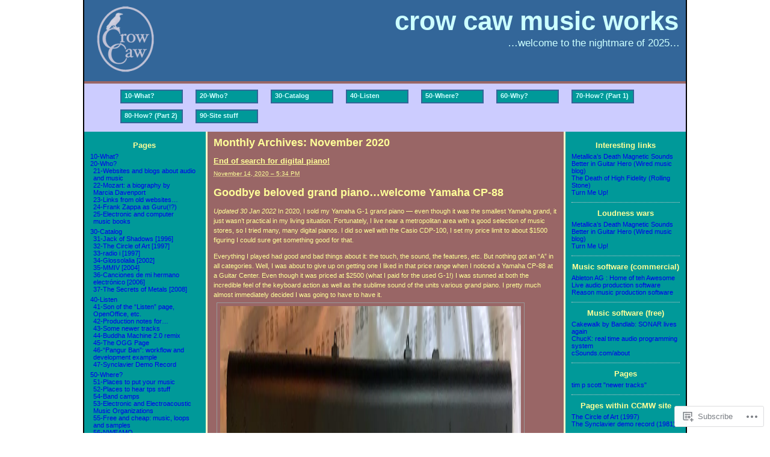

--- FILE ---
content_type: text/html; charset=UTF-8
request_url: https://crow-caw.com/2020/11/
body_size: 24923
content:
<!DOCTYPE html PUBLIC "-//W3C//DTD XHTML 1.0 Transitional//EN" "http://www.w3.org/TR/xhtml1/DTD/xhtml1-transitional.dtd">
<html xmlns="http://www.w3.org/1999/xhtml" lang="en">
<head profile="http://gmpg.org/xfn/11">
	<title>2020  November &laquo; crow caw music works</title>
	<meta http-equiv="Content-Type" content="text/html; charset=UTF-8" />
	<link rel="stylesheet" href="https://s-ssl.wordpress.com/blank.css?m=1189885325i" type="text/css" media="screen" />
	<link rel="pingback" href="https://crow-caw.com/xmlrpc.php" />
		<meta name='robots' content='max-image-preview:large' />

<!-- Async WordPress.com Remote Login -->
<script id="wpcom_remote_login_js">
var wpcom_remote_login_extra_auth = '';
function wpcom_remote_login_remove_dom_node_id( element_id ) {
	var dom_node = document.getElementById( element_id );
	if ( dom_node ) { dom_node.parentNode.removeChild( dom_node ); }
}
function wpcom_remote_login_remove_dom_node_classes( class_name ) {
	var dom_nodes = document.querySelectorAll( '.' + class_name );
	for ( var i = 0; i < dom_nodes.length; i++ ) {
		dom_nodes[ i ].parentNode.removeChild( dom_nodes[ i ] );
	}
}
function wpcom_remote_login_final_cleanup() {
	wpcom_remote_login_remove_dom_node_classes( "wpcom_remote_login_msg" );
	wpcom_remote_login_remove_dom_node_id( "wpcom_remote_login_key" );
	wpcom_remote_login_remove_dom_node_id( "wpcom_remote_login_validate" );
	wpcom_remote_login_remove_dom_node_id( "wpcom_remote_login_js" );
	wpcom_remote_login_remove_dom_node_id( "wpcom_request_access_iframe" );
	wpcom_remote_login_remove_dom_node_id( "wpcom_request_access_styles" );
}

// Watch for messages back from the remote login
window.addEventListener( "message", function( e ) {
	if ( e.origin === "https://r-login.wordpress.com" ) {
		var data = {};
		try {
			data = JSON.parse( e.data );
		} catch( e ) {
			wpcom_remote_login_final_cleanup();
			return;
		}

		if ( data.msg === 'LOGIN' ) {
			// Clean up the login check iframe
			wpcom_remote_login_remove_dom_node_id( "wpcom_remote_login_key" );

			var id_regex = new RegExp( /^[0-9]+$/ );
			var token_regex = new RegExp( /^.*|.*|.*$/ );
			if (
				token_regex.test( data.token )
				&& id_regex.test( data.wpcomid )
			) {
				// We have everything we need to ask for a login
				var script = document.createElement( "script" );
				script.setAttribute( "id", "wpcom_remote_login_validate" );
				script.src = '/remote-login.php?wpcom_remote_login=validate'
					+ '&wpcomid=' + data.wpcomid
					+ '&token=' + encodeURIComponent( data.token )
					+ '&host=' + window.location.protocol
					+ '//' + window.location.hostname
					+ '&postid=3802'
					+ '&is_singular=';
				document.body.appendChild( script );
			}

			return;
		}

		// Safari ITP, not logged in, so redirect
		if ( data.msg === 'LOGIN-REDIRECT' ) {
			window.location = 'https://wordpress.com/log-in?redirect_to=' + window.location.href;
			return;
		}

		// Safari ITP, storage access failed, remove the request
		if ( data.msg === 'LOGIN-REMOVE' ) {
			var css_zap = 'html { -webkit-transition: margin-top 1s; transition: margin-top 1s; } /* 9001 */ html { margin-top: 0 !important; } * html body { margin-top: 0 !important; } @media screen and ( max-width: 782px ) { html { margin-top: 0 !important; } * html body { margin-top: 0 !important; } }';
			var style_zap = document.createElement( 'style' );
			style_zap.type = 'text/css';
			style_zap.appendChild( document.createTextNode( css_zap ) );
			document.body.appendChild( style_zap );

			var e = document.getElementById( 'wpcom_request_access_iframe' );
			e.parentNode.removeChild( e );

			document.cookie = 'wordpress_com_login_access=denied; path=/; max-age=31536000';

			return;
		}

		// Safari ITP
		if ( data.msg === 'REQUEST_ACCESS' ) {
			console.log( 'request access: safari' );

			// Check ITP iframe enable/disable knob
			if ( wpcom_remote_login_extra_auth !== 'safari_itp_iframe' ) {
				return;
			}

			// If we are in a "private window" there is no ITP.
			var private_window = false;
			try {
				var opendb = window.openDatabase( null, null, null, null );
			} catch( e ) {
				private_window = true;
			}

			if ( private_window ) {
				console.log( 'private window' );
				return;
			}

			var iframe = document.createElement( 'iframe' );
			iframe.id = 'wpcom_request_access_iframe';
			iframe.setAttribute( 'scrolling', 'no' );
			iframe.setAttribute( 'sandbox', 'allow-storage-access-by-user-activation allow-scripts allow-same-origin allow-top-navigation-by-user-activation' );
			iframe.src = 'https://r-login.wordpress.com/remote-login.php?wpcom_remote_login=request_access&origin=' + encodeURIComponent( data.origin ) + '&wpcomid=' + encodeURIComponent( data.wpcomid );

			var css = 'html { -webkit-transition: margin-top 1s; transition: margin-top 1s; } /* 9001 */ html { margin-top: 46px !important; } * html body { margin-top: 46px !important; } @media screen and ( max-width: 660px ) { html { margin-top: 71px !important; } * html body { margin-top: 71px !important; } #wpcom_request_access_iframe { display: block; height: 71px !important; } } #wpcom_request_access_iframe { border: 0px; height: 46px; position: fixed; top: 0; left: 0; width: 100%; min-width: 100%; z-index: 99999; background: #23282d; } ';

			var style = document.createElement( 'style' );
			style.type = 'text/css';
			style.id = 'wpcom_request_access_styles';
			style.appendChild( document.createTextNode( css ) );
			document.body.appendChild( style );

			document.body.appendChild( iframe );
		}

		if ( data.msg === 'DONE' ) {
			wpcom_remote_login_final_cleanup();
		}
	}
}, false );

// Inject the remote login iframe after the page has had a chance to load
// more critical resources
window.addEventListener( "DOMContentLoaded", function( e ) {
	var iframe = document.createElement( "iframe" );
	iframe.style.display = "none";
	iframe.setAttribute( "scrolling", "no" );
	iframe.setAttribute( "id", "wpcom_remote_login_key" );
	iframe.src = "https://r-login.wordpress.com/remote-login.php"
		+ "?wpcom_remote_login=key"
		+ "&origin=aHR0cHM6Ly9jcm93LWNhdy5jb20%3D"
		+ "&wpcomid=5588733"
		+ "&time=" + Math.floor( Date.now() / 1000 );
	document.body.appendChild( iframe );
}, false );
</script>
<link rel='dns-prefetch' href='//s0.wp.com' />
<link rel="alternate" type="application/rss+xml" title="crow caw music works &raquo; Feed" href="https://crow-caw.com/feed/" />
<link rel="alternate" type="application/rss+xml" title="crow caw music works &raquo; Comments Feed" href="https://crow-caw.com/comments/feed/" />
	<script type="text/javascript">
		/* <![CDATA[ */
		function addLoadEvent(func) {
			var oldonload = window.onload;
			if (typeof window.onload != 'function') {
				window.onload = func;
			} else {
				window.onload = function () {
					oldonload();
					func();
				}
			}
		}
		/* ]]> */
	</script>
	<style id='wp-emoji-styles-inline-css'>

	img.wp-smiley, img.emoji {
		display: inline !important;
		border: none !important;
		box-shadow: none !important;
		height: 1em !important;
		width: 1em !important;
		margin: 0 0.07em !important;
		vertical-align: -0.1em !important;
		background: none !important;
		padding: 0 !important;
	}
/*# sourceURL=wp-emoji-styles-inline-css */
</style>
<link crossorigin='anonymous' rel='stylesheet' id='all-css-2-1' href='/wp-content/plugins/gutenberg-core/v22.2.0/build/styles/block-library/style.css?m=1764855221i&cssminify=yes' type='text/css' media='all' />
<style id='wp-block-library-inline-css'>
.has-text-align-justify {
	text-align:justify;
}
.has-text-align-justify{text-align:justify;}

/*# sourceURL=wp-block-library-inline-css */
</style><style id='wp-block-paragraph-inline-css'>
.is-small-text{font-size:.875em}.is-regular-text{font-size:1em}.is-large-text{font-size:2.25em}.is-larger-text{font-size:3em}.has-drop-cap:not(:focus):first-letter{float:left;font-size:8.4em;font-style:normal;font-weight:100;line-height:.68;margin:.05em .1em 0 0;text-transform:uppercase}body.rtl .has-drop-cap:not(:focus):first-letter{float:none;margin-left:.1em}p.has-drop-cap.has-background{overflow:hidden}:root :where(p.has-background){padding:1.25em 2.375em}:where(p.has-text-color:not(.has-link-color)) a{color:inherit}p.has-text-align-left[style*="writing-mode:vertical-lr"],p.has-text-align-right[style*="writing-mode:vertical-rl"]{rotate:180deg}
/*# sourceURL=/wp-content/plugins/gutenberg-core/v22.2.0/build/styles/block-library/paragraph/style.css */
</style>
<style id='wp-block-file-inline-css'>
.wp-block-file{box-sizing:border-box}.wp-block-file:not(.wp-element-button){font-size:.8em}.wp-block-file.aligncenter{text-align:center}.wp-block-file.alignright{text-align:right}.wp-block-file *+.wp-block-file__button{margin-left:.75em}:where(.wp-block-file){margin-bottom:1.5em}.wp-block-file__embed{margin-bottom:1em}:where(.wp-block-file__button){border-radius:2em;display:inline-block;padding:.5em 1em}:where(.wp-block-file__button):where(a):active,:where(.wp-block-file__button):where(a):focus,:where(.wp-block-file__button):where(a):hover,:where(.wp-block-file__button):where(a):visited{box-shadow:none;color:#fff;opacity:.85;text-decoration:none}
/*# sourceURL=/wp-content/plugins/gutenberg-core/v22.2.0/build/styles/block-library/file/style.css */
</style>
<style id='wp-block-heading-inline-css'>
h1:where(.wp-block-heading).has-background,h2:where(.wp-block-heading).has-background,h3:where(.wp-block-heading).has-background,h4:where(.wp-block-heading).has-background,h5:where(.wp-block-heading).has-background,h6:where(.wp-block-heading).has-background{padding:1.25em 2.375em}h1.has-text-align-left[style*=writing-mode]:where([style*=vertical-lr]),h1.has-text-align-right[style*=writing-mode]:where([style*=vertical-rl]),h2.has-text-align-left[style*=writing-mode]:where([style*=vertical-lr]),h2.has-text-align-right[style*=writing-mode]:where([style*=vertical-rl]),h3.has-text-align-left[style*=writing-mode]:where([style*=vertical-lr]),h3.has-text-align-right[style*=writing-mode]:where([style*=vertical-rl]),h4.has-text-align-left[style*=writing-mode]:where([style*=vertical-lr]),h4.has-text-align-right[style*=writing-mode]:where([style*=vertical-rl]),h5.has-text-align-left[style*=writing-mode]:where([style*=vertical-lr]),h5.has-text-align-right[style*=writing-mode]:where([style*=vertical-rl]),h6.has-text-align-left[style*=writing-mode]:where([style*=vertical-lr]),h6.has-text-align-right[style*=writing-mode]:where([style*=vertical-rl]){rotate:180deg}
/*# sourceURL=/wp-content/plugins/gutenberg-core/v22.2.0/build/styles/block-library/heading/style.css */
</style>
<style id='wp-block-image-inline-css'>
.wp-block-image>a,.wp-block-image>figure>a{display:inline-block}.wp-block-image img{box-sizing:border-box;height:auto;max-width:100%;vertical-align:bottom}@media not (prefers-reduced-motion){.wp-block-image img.hide{visibility:hidden}.wp-block-image img.show{animation:show-content-image .4s}}.wp-block-image[style*=border-radius] img,.wp-block-image[style*=border-radius]>a{border-radius:inherit}.wp-block-image.has-custom-border img{box-sizing:border-box}.wp-block-image.aligncenter{text-align:center}.wp-block-image.alignfull>a,.wp-block-image.alignwide>a{width:100%}.wp-block-image.alignfull img,.wp-block-image.alignwide img{height:auto;width:100%}.wp-block-image .aligncenter,.wp-block-image .alignleft,.wp-block-image .alignright,.wp-block-image.aligncenter,.wp-block-image.alignleft,.wp-block-image.alignright{display:table}.wp-block-image .aligncenter>figcaption,.wp-block-image .alignleft>figcaption,.wp-block-image .alignright>figcaption,.wp-block-image.aligncenter>figcaption,.wp-block-image.alignleft>figcaption,.wp-block-image.alignright>figcaption{caption-side:bottom;display:table-caption}.wp-block-image .alignleft{float:left;margin:.5em 1em .5em 0}.wp-block-image .alignright{float:right;margin:.5em 0 .5em 1em}.wp-block-image .aligncenter{margin-left:auto;margin-right:auto}.wp-block-image :where(figcaption){margin-bottom:1em;margin-top:.5em}.wp-block-image.is-style-circle-mask img{border-radius:9999px}@supports ((-webkit-mask-image:none) or (mask-image:none)) or (-webkit-mask-image:none){.wp-block-image.is-style-circle-mask img{border-radius:0;-webkit-mask-image:url('data:image/svg+xml;utf8,<svg viewBox="0 0 100 100" xmlns="http://www.w3.org/2000/svg"><circle cx="50" cy="50" r="50"/></svg>');mask-image:url('data:image/svg+xml;utf8,<svg viewBox="0 0 100 100" xmlns="http://www.w3.org/2000/svg"><circle cx="50" cy="50" r="50"/></svg>');mask-mode:alpha;-webkit-mask-position:center;mask-position:center;-webkit-mask-repeat:no-repeat;mask-repeat:no-repeat;-webkit-mask-size:contain;mask-size:contain}}:root :where(.wp-block-image.is-style-rounded img,.wp-block-image .is-style-rounded img){border-radius:9999px}.wp-block-image figure{margin:0}.wp-lightbox-container{display:flex;flex-direction:column;position:relative}.wp-lightbox-container img{cursor:zoom-in}.wp-lightbox-container img:hover+button{opacity:1}.wp-lightbox-container button{align-items:center;backdrop-filter:blur(16px) saturate(180%);background-color:#5a5a5a40;border:none;border-radius:4px;cursor:zoom-in;display:flex;height:20px;justify-content:center;opacity:0;padding:0;position:absolute;right:16px;text-align:center;top:16px;width:20px;z-index:100}@media not (prefers-reduced-motion){.wp-lightbox-container button{transition:opacity .2s ease}}.wp-lightbox-container button:focus-visible{outline:3px auto #5a5a5a40;outline:3px auto -webkit-focus-ring-color;outline-offset:3px}.wp-lightbox-container button:hover{cursor:pointer;opacity:1}.wp-lightbox-container button:focus{opacity:1}.wp-lightbox-container button:focus,.wp-lightbox-container button:hover,.wp-lightbox-container button:not(:hover):not(:active):not(.has-background){background-color:#5a5a5a40;border:none}.wp-lightbox-overlay{box-sizing:border-box;cursor:zoom-out;height:100vh;left:0;overflow:hidden;position:fixed;top:0;visibility:hidden;width:100%;z-index:100000}.wp-lightbox-overlay .close-button{align-items:center;cursor:pointer;display:flex;justify-content:center;min-height:40px;min-width:40px;padding:0;position:absolute;right:calc(env(safe-area-inset-right) + 16px);top:calc(env(safe-area-inset-top) + 16px);z-index:5000000}.wp-lightbox-overlay .close-button:focus,.wp-lightbox-overlay .close-button:hover,.wp-lightbox-overlay .close-button:not(:hover):not(:active):not(.has-background){background:none;border:none}.wp-lightbox-overlay .lightbox-image-container{height:var(--wp--lightbox-container-height);left:50%;overflow:hidden;position:absolute;top:50%;transform:translate(-50%,-50%);transform-origin:top left;width:var(--wp--lightbox-container-width);z-index:9999999999}.wp-lightbox-overlay .wp-block-image{align-items:center;box-sizing:border-box;display:flex;height:100%;justify-content:center;margin:0;position:relative;transform-origin:0 0;width:100%;z-index:3000000}.wp-lightbox-overlay .wp-block-image img{height:var(--wp--lightbox-image-height);min-height:var(--wp--lightbox-image-height);min-width:var(--wp--lightbox-image-width);width:var(--wp--lightbox-image-width)}.wp-lightbox-overlay .wp-block-image figcaption{display:none}.wp-lightbox-overlay button{background:none;border:none}.wp-lightbox-overlay .scrim{background-color:#fff;height:100%;opacity:.9;position:absolute;width:100%;z-index:2000000}.wp-lightbox-overlay.active{visibility:visible}@media not (prefers-reduced-motion){.wp-lightbox-overlay.active{animation:turn-on-visibility .25s both}.wp-lightbox-overlay.active img{animation:turn-on-visibility .35s both}.wp-lightbox-overlay.show-closing-animation:not(.active){animation:turn-off-visibility .35s both}.wp-lightbox-overlay.show-closing-animation:not(.active) img{animation:turn-off-visibility .25s both}.wp-lightbox-overlay.zoom.active{animation:none;opacity:1;visibility:visible}.wp-lightbox-overlay.zoom.active .lightbox-image-container{animation:lightbox-zoom-in .4s}.wp-lightbox-overlay.zoom.active .lightbox-image-container img{animation:none}.wp-lightbox-overlay.zoom.active .scrim{animation:turn-on-visibility .4s forwards}.wp-lightbox-overlay.zoom.show-closing-animation:not(.active){animation:none}.wp-lightbox-overlay.zoom.show-closing-animation:not(.active) .lightbox-image-container{animation:lightbox-zoom-out .4s}.wp-lightbox-overlay.zoom.show-closing-animation:not(.active) .lightbox-image-container img{animation:none}.wp-lightbox-overlay.zoom.show-closing-animation:not(.active) .scrim{animation:turn-off-visibility .4s forwards}}@keyframes show-content-image{0%{visibility:hidden}99%{visibility:hidden}to{visibility:visible}}@keyframes turn-on-visibility{0%{opacity:0}to{opacity:1}}@keyframes turn-off-visibility{0%{opacity:1;visibility:visible}99%{opacity:0;visibility:visible}to{opacity:0;visibility:hidden}}@keyframes lightbox-zoom-in{0%{transform:translate(calc((-100vw + var(--wp--lightbox-scrollbar-width))/2 + var(--wp--lightbox-initial-left-position)),calc(-50vh + var(--wp--lightbox-initial-top-position))) scale(var(--wp--lightbox-scale))}to{transform:translate(-50%,-50%) scale(1)}}@keyframes lightbox-zoom-out{0%{transform:translate(-50%,-50%) scale(1);visibility:visible}99%{visibility:visible}to{transform:translate(calc((-100vw + var(--wp--lightbox-scrollbar-width))/2 + var(--wp--lightbox-initial-left-position)),calc(-50vh + var(--wp--lightbox-initial-top-position))) scale(var(--wp--lightbox-scale));visibility:hidden}}
/*# sourceURL=/wp-content/plugins/gutenberg-core/v22.2.0/build/styles/block-library/image/style.css */
</style>
<style id='global-styles-inline-css'>
:root{--wp--preset--aspect-ratio--square: 1;--wp--preset--aspect-ratio--4-3: 4/3;--wp--preset--aspect-ratio--3-4: 3/4;--wp--preset--aspect-ratio--3-2: 3/2;--wp--preset--aspect-ratio--2-3: 2/3;--wp--preset--aspect-ratio--16-9: 16/9;--wp--preset--aspect-ratio--9-16: 9/16;--wp--preset--color--black: #000000;--wp--preset--color--cyan-bluish-gray: #abb8c3;--wp--preset--color--white: #ffffff;--wp--preset--color--pale-pink: #f78da7;--wp--preset--color--vivid-red: #cf2e2e;--wp--preset--color--luminous-vivid-orange: #ff6900;--wp--preset--color--luminous-vivid-amber: #fcb900;--wp--preset--color--light-green-cyan: #7bdcb5;--wp--preset--color--vivid-green-cyan: #00d084;--wp--preset--color--pale-cyan-blue: #8ed1fc;--wp--preset--color--vivid-cyan-blue: #0693e3;--wp--preset--color--vivid-purple: #9b51e0;--wp--preset--gradient--vivid-cyan-blue-to-vivid-purple: linear-gradient(135deg,rgb(6,147,227) 0%,rgb(155,81,224) 100%);--wp--preset--gradient--light-green-cyan-to-vivid-green-cyan: linear-gradient(135deg,rgb(122,220,180) 0%,rgb(0,208,130) 100%);--wp--preset--gradient--luminous-vivid-amber-to-luminous-vivid-orange: linear-gradient(135deg,rgb(252,185,0) 0%,rgb(255,105,0) 100%);--wp--preset--gradient--luminous-vivid-orange-to-vivid-red: linear-gradient(135deg,rgb(255,105,0) 0%,rgb(207,46,46) 100%);--wp--preset--gradient--very-light-gray-to-cyan-bluish-gray: linear-gradient(135deg,rgb(238,238,238) 0%,rgb(169,184,195) 100%);--wp--preset--gradient--cool-to-warm-spectrum: linear-gradient(135deg,rgb(74,234,220) 0%,rgb(151,120,209) 20%,rgb(207,42,186) 40%,rgb(238,44,130) 60%,rgb(251,105,98) 80%,rgb(254,248,76) 100%);--wp--preset--gradient--blush-light-purple: linear-gradient(135deg,rgb(255,206,236) 0%,rgb(152,150,240) 100%);--wp--preset--gradient--blush-bordeaux: linear-gradient(135deg,rgb(254,205,165) 0%,rgb(254,45,45) 50%,rgb(107,0,62) 100%);--wp--preset--gradient--luminous-dusk: linear-gradient(135deg,rgb(255,203,112) 0%,rgb(199,81,192) 50%,rgb(65,88,208) 100%);--wp--preset--gradient--pale-ocean: linear-gradient(135deg,rgb(255,245,203) 0%,rgb(182,227,212) 50%,rgb(51,167,181) 100%);--wp--preset--gradient--electric-grass: linear-gradient(135deg,rgb(202,248,128) 0%,rgb(113,206,126) 100%);--wp--preset--gradient--midnight: linear-gradient(135deg,rgb(2,3,129) 0%,rgb(40,116,252) 100%);--wp--preset--font-size--small: 13px;--wp--preset--font-size--medium: 20px;--wp--preset--font-size--large: 36px;--wp--preset--font-size--x-large: 42px;--wp--preset--font-family--albert-sans: 'Albert Sans', sans-serif;--wp--preset--font-family--alegreya: Alegreya, serif;--wp--preset--font-family--arvo: Arvo, serif;--wp--preset--font-family--bodoni-moda: 'Bodoni Moda', serif;--wp--preset--font-family--bricolage-grotesque: 'Bricolage Grotesque', sans-serif;--wp--preset--font-family--cabin: Cabin, sans-serif;--wp--preset--font-family--chivo: Chivo, sans-serif;--wp--preset--font-family--commissioner: Commissioner, sans-serif;--wp--preset--font-family--cormorant: Cormorant, serif;--wp--preset--font-family--courier-prime: 'Courier Prime', monospace;--wp--preset--font-family--crimson-pro: 'Crimson Pro', serif;--wp--preset--font-family--dm-mono: 'DM Mono', monospace;--wp--preset--font-family--dm-sans: 'DM Sans', sans-serif;--wp--preset--font-family--dm-serif-display: 'DM Serif Display', serif;--wp--preset--font-family--domine: Domine, serif;--wp--preset--font-family--eb-garamond: 'EB Garamond', serif;--wp--preset--font-family--epilogue: Epilogue, sans-serif;--wp--preset--font-family--fahkwang: Fahkwang, sans-serif;--wp--preset--font-family--figtree: Figtree, sans-serif;--wp--preset--font-family--fira-sans: 'Fira Sans', sans-serif;--wp--preset--font-family--fjalla-one: 'Fjalla One', sans-serif;--wp--preset--font-family--fraunces: Fraunces, serif;--wp--preset--font-family--gabarito: Gabarito, system-ui;--wp--preset--font-family--ibm-plex-mono: 'IBM Plex Mono', monospace;--wp--preset--font-family--ibm-plex-sans: 'IBM Plex Sans', sans-serif;--wp--preset--font-family--ibarra-real-nova: 'Ibarra Real Nova', serif;--wp--preset--font-family--instrument-serif: 'Instrument Serif', serif;--wp--preset--font-family--inter: Inter, sans-serif;--wp--preset--font-family--josefin-sans: 'Josefin Sans', sans-serif;--wp--preset--font-family--jost: Jost, sans-serif;--wp--preset--font-family--libre-baskerville: 'Libre Baskerville', serif;--wp--preset--font-family--libre-franklin: 'Libre Franklin', sans-serif;--wp--preset--font-family--literata: Literata, serif;--wp--preset--font-family--lora: Lora, serif;--wp--preset--font-family--merriweather: Merriweather, serif;--wp--preset--font-family--montserrat: Montserrat, sans-serif;--wp--preset--font-family--newsreader: Newsreader, serif;--wp--preset--font-family--noto-sans-mono: 'Noto Sans Mono', sans-serif;--wp--preset--font-family--nunito: Nunito, sans-serif;--wp--preset--font-family--open-sans: 'Open Sans', sans-serif;--wp--preset--font-family--overpass: Overpass, sans-serif;--wp--preset--font-family--pt-serif: 'PT Serif', serif;--wp--preset--font-family--petrona: Petrona, serif;--wp--preset--font-family--piazzolla: Piazzolla, serif;--wp--preset--font-family--playfair-display: 'Playfair Display', serif;--wp--preset--font-family--plus-jakarta-sans: 'Plus Jakarta Sans', sans-serif;--wp--preset--font-family--poppins: Poppins, sans-serif;--wp--preset--font-family--raleway: Raleway, sans-serif;--wp--preset--font-family--roboto: Roboto, sans-serif;--wp--preset--font-family--roboto-slab: 'Roboto Slab', serif;--wp--preset--font-family--rubik: Rubik, sans-serif;--wp--preset--font-family--rufina: Rufina, serif;--wp--preset--font-family--sora: Sora, sans-serif;--wp--preset--font-family--source-sans-3: 'Source Sans 3', sans-serif;--wp--preset--font-family--source-serif-4: 'Source Serif 4', serif;--wp--preset--font-family--space-mono: 'Space Mono', monospace;--wp--preset--font-family--syne: Syne, sans-serif;--wp--preset--font-family--texturina: Texturina, serif;--wp--preset--font-family--urbanist: Urbanist, sans-serif;--wp--preset--font-family--work-sans: 'Work Sans', sans-serif;--wp--preset--spacing--20: 0.44rem;--wp--preset--spacing--30: 0.67rem;--wp--preset--spacing--40: 1rem;--wp--preset--spacing--50: 1.5rem;--wp--preset--spacing--60: 2.25rem;--wp--preset--spacing--70: 3.38rem;--wp--preset--spacing--80: 5.06rem;--wp--preset--shadow--natural: 6px 6px 9px rgba(0, 0, 0, 0.2);--wp--preset--shadow--deep: 12px 12px 50px rgba(0, 0, 0, 0.4);--wp--preset--shadow--sharp: 6px 6px 0px rgba(0, 0, 0, 0.2);--wp--preset--shadow--outlined: 6px 6px 0px -3px rgb(255, 255, 255), 6px 6px rgb(0, 0, 0);--wp--preset--shadow--crisp: 6px 6px 0px rgb(0, 0, 0);}:where(.is-layout-flex){gap: 0.5em;}:where(.is-layout-grid){gap: 0.5em;}body .is-layout-flex{display: flex;}.is-layout-flex{flex-wrap: wrap;align-items: center;}.is-layout-flex > :is(*, div){margin: 0;}body .is-layout-grid{display: grid;}.is-layout-grid > :is(*, div){margin: 0;}:where(.wp-block-columns.is-layout-flex){gap: 2em;}:where(.wp-block-columns.is-layout-grid){gap: 2em;}:where(.wp-block-post-template.is-layout-flex){gap: 1.25em;}:where(.wp-block-post-template.is-layout-grid){gap: 1.25em;}.has-black-color{color: var(--wp--preset--color--black) !important;}.has-cyan-bluish-gray-color{color: var(--wp--preset--color--cyan-bluish-gray) !important;}.has-white-color{color: var(--wp--preset--color--white) !important;}.has-pale-pink-color{color: var(--wp--preset--color--pale-pink) !important;}.has-vivid-red-color{color: var(--wp--preset--color--vivid-red) !important;}.has-luminous-vivid-orange-color{color: var(--wp--preset--color--luminous-vivid-orange) !important;}.has-luminous-vivid-amber-color{color: var(--wp--preset--color--luminous-vivid-amber) !important;}.has-light-green-cyan-color{color: var(--wp--preset--color--light-green-cyan) !important;}.has-vivid-green-cyan-color{color: var(--wp--preset--color--vivid-green-cyan) !important;}.has-pale-cyan-blue-color{color: var(--wp--preset--color--pale-cyan-blue) !important;}.has-vivid-cyan-blue-color{color: var(--wp--preset--color--vivid-cyan-blue) !important;}.has-vivid-purple-color{color: var(--wp--preset--color--vivid-purple) !important;}.has-black-background-color{background-color: var(--wp--preset--color--black) !important;}.has-cyan-bluish-gray-background-color{background-color: var(--wp--preset--color--cyan-bluish-gray) !important;}.has-white-background-color{background-color: var(--wp--preset--color--white) !important;}.has-pale-pink-background-color{background-color: var(--wp--preset--color--pale-pink) !important;}.has-vivid-red-background-color{background-color: var(--wp--preset--color--vivid-red) !important;}.has-luminous-vivid-orange-background-color{background-color: var(--wp--preset--color--luminous-vivid-orange) !important;}.has-luminous-vivid-amber-background-color{background-color: var(--wp--preset--color--luminous-vivid-amber) !important;}.has-light-green-cyan-background-color{background-color: var(--wp--preset--color--light-green-cyan) !important;}.has-vivid-green-cyan-background-color{background-color: var(--wp--preset--color--vivid-green-cyan) !important;}.has-pale-cyan-blue-background-color{background-color: var(--wp--preset--color--pale-cyan-blue) !important;}.has-vivid-cyan-blue-background-color{background-color: var(--wp--preset--color--vivid-cyan-blue) !important;}.has-vivid-purple-background-color{background-color: var(--wp--preset--color--vivid-purple) !important;}.has-black-border-color{border-color: var(--wp--preset--color--black) !important;}.has-cyan-bluish-gray-border-color{border-color: var(--wp--preset--color--cyan-bluish-gray) !important;}.has-white-border-color{border-color: var(--wp--preset--color--white) !important;}.has-pale-pink-border-color{border-color: var(--wp--preset--color--pale-pink) !important;}.has-vivid-red-border-color{border-color: var(--wp--preset--color--vivid-red) !important;}.has-luminous-vivid-orange-border-color{border-color: var(--wp--preset--color--luminous-vivid-orange) !important;}.has-luminous-vivid-amber-border-color{border-color: var(--wp--preset--color--luminous-vivid-amber) !important;}.has-light-green-cyan-border-color{border-color: var(--wp--preset--color--light-green-cyan) !important;}.has-vivid-green-cyan-border-color{border-color: var(--wp--preset--color--vivid-green-cyan) !important;}.has-pale-cyan-blue-border-color{border-color: var(--wp--preset--color--pale-cyan-blue) !important;}.has-vivid-cyan-blue-border-color{border-color: var(--wp--preset--color--vivid-cyan-blue) !important;}.has-vivid-purple-border-color{border-color: var(--wp--preset--color--vivid-purple) !important;}.has-vivid-cyan-blue-to-vivid-purple-gradient-background{background: var(--wp--preset--gradient--vivid-cyan-blue-to-vivid-purple) !important;}.has-light-green-cyan-to-vivid-green-cyan-gradient-background{background: var(--wp--preset--gradient--light-green-cyan-to-vivid-green-cyan) !important;}.has-luminous-vivid-amber-to-luminous-vivid-orange-gradient-background{background: var(--wp--preset--gradient--luminous-vivid-amber-to-luminous-vivid-orange) !important;}.has-luminous-vivid-orange-to-vivid-red-gradient-background{background: var(--wp--preset--gradient--luminous-vivid-orange-to-vivid-red) !important;}.has-very-light-gray-to-cyan-bluish-gray-gradient-background{background: var(--wp--preset--gradient--very-light-gray-to-cyan-bluish-gray) !important;}.has-cool-to-warm-spectrum-gradient-background{background: var(--wp--preset--gradient--cool-to-warm-spectrum) !important;}.has-blush-light-purple-gradient-background{background: var(--wp--preset--gradient--blush-light-purple) !important;}.has-blush-bordeaux-gradient-background{background: var(--wp--preset--gradient--blush-bordeaux) !important;}.has-luminous-dusk-gradient-background{background: var(--wp--preset--gradient--luminous-dusk) !important;}.has-pale-ocean-gradient-background{background: var(--wp--preset--gradient--pale-ocean) !important;}.has-electric-grass-gradient-background{background: var(--wp--preset--gradient--electric-grass) !important;}.has-midnight-gradient-background{background: var(--wp--preset--gradient--midnight) !important;}.has-small-font-size{font-size: var(--wp--preset--font-size--small) !important;}.has-medium-font-size{font-size: var(--wp--preset--font-size--medium) !important;}.has-large-font-size{font-size: var(--wp--preset--font-size--large) !important;}.has-x-large-font-size{font-size: var(--wp--preset--font-size--x-large) !important;}.has-albert-sans-font-family{font-family: var(--wp--preset--font-family--albert-sans) !important;}.has-alegreya-font-family{font-family: var(--wp--preset--font-family--alegreya) !important;}.has-arvo-font-family{font-family: var(--wp--preset--font-family--arvo) !important;}.has-bodoni-moda-font-family{font-family: var(--wp--preset--font-family--bodoni-moda) !important;}.has-bricolage-grotesque-font-family{font-family: var(--wp--preset--font-family--bricolage-grotesque) !important;}.has-cabin-font-family{font-family: var(--wp--preset--font-family--cabin) !important;}.has-chivo-font-family{font-family: var(--wp--preset--font-family--chivo) !important;}.has-commissioner-font-family{font-family: var(--wp--preset--font-family--commissioner) !important;}.has-cormorant-font-family{font-family: var(--wp--preset--font-family--cormorant) !important;}.has-courier-prime-font-family{font-family: var(--wp--preset--font-family--courier-prime) !important;}.has-crimson-pro-font-family{font-family: var(--wp--preset--font-family--crimson-pro) !important;}.has-dm-mono-font-family{font-family: var(--wp--preset--font-family--dm-mono) !important;}.has-dm-sans-font-family{font-family: var(--wp--preset--font-family--dm-sans) !important;}.has-dm-serif-display-font-family{font-family: var(--wp--preset--font-family--dm-serif-display) !important;}.has-domine-font-family{font-family: var(--wp--preset--font-family--domine) !important;}.has-eb-garamond-font-family{font-family: var(--wp--preset--font-family--eb-garamond) !important;}.has-epilogue-font-family{font-family: var(--wp--preset--font-family--epilogue) !important;}.has-fahkwang-font-family{font-family: var(--wp--preset--font-family--fahkwang) !important;}.has-figtree-font-family{font-family: var(--wp--preset--font-family--figtree) !important;}.has-fira-sans-font-family{font-family: var(--wp--preset--font-family--fira-sans) !important;}.has-fjalla-one-font-family{font-family: var(--wp--preset--font-family--fjalla-one) !important;}.has-fraunces-font-family{font-family: var(--wp--preset--font-family--fraunces) !important;}.has-gabarito-font-family{font-family: var(--wp--preset--font-family--gabarito) !important;}.has-ibm-plex-mono-font-family{font-family: var(--wp--preset--font-family--ibm-plex-mono) !important;}.has-ibm-plex-sans-font-family{font-family: var(--wp--preset--font-family--ibm-plex-sans) !important;}.has-ibarra-real-nova-font-family{font-family: var(--wp--preset--font-family--ibarra-real-nova) !important;}.has-instrument-serif-font-family{font-family: var(--wp--preset--font-family--instrument-serif) !important;}.has-inter-font-family{font-family: var(--wp--preset--font-family--inter) !important;}.has-josefin-sans-font-family{font-family: var(--wp--preset--font-family--josefin-sans) !important;}.has-jost-font-family{font-family: var(--wp--preset--font-family--jost) !important;}.has-libre-baskerville-font-family{font-family: var(--wp--preset--font-family--libre-baskerville) !important;}.has-libre-franklin-font-family{font-family: var(--wp--preset--font-family--libre-franklin) !important;}.has-literata-font-family{font-family: var(--wp--preset--font-family--literata) !important;}.has-lora-font-family{font-family: var(--wp--preset--font-family--lora) !important;}.has-merriweather-font-family{font-family: var(--wp--preset--font-family--merriweather) !important;}.has-montserrat-font-family{font-family: var(--wp--preset--font-family--montserrat) !important;}.has-newsreader-font-family{font-family: var(--wp--preset--font-family--newsreader) !important;}.has-noto-sans-mono-font-family{font-family: var(--wp--preset--font-family--noto-sans-mono) !important;}.has-nunito-font-family{font-family: var(--wp--preset--font-family--nunito) !important;}.has-open-sans-font-family{font-family: var(--wp--preset--font-family--open-sans) !important;}.has-overpass-font-family{font-family: var(--wp--preset--font-family--overpass) !important;}.has-pt-serif-font-family{font-family: var(--wp--preset--font-family--pt-serif) !important;}.has-petrona-font-family{font-family: var(--wp--preset--font-family--petrona) !important;}.has-piazzolla-font-family{font-family: var(--wp--preset--font-family--piazzolla) !important;}.has-playfair-display-font-family{font-family: var(--wp--preset--font-family--playfair-display) !important;}.has-plus-jakarta-sans-font-family{font-family: var(--wp--preset--font-family--plus-jakarta-sans) !important;}.has-poppins-font-family{font-family: var(--wp--preset--font-family--poppins) !important;}.has-raleway-font-family{font-family: var(--wp--preset--font-family--raleway) !important;}.has-roboto-font-family{font-family: var(--wp--preset--font-family--roboto) !important;}.has-roboto-slab-font-family{font-family: var(--wp--preset--font-family--roboto-slab) !important;}.has-rubik-font-family{font-family: var(--wp--preset--font-family--rubik) !important;}.has-rufina-font-family{font-family: var(--wp--preset--font-family--rufina) !important;}.has-sora-font-family{font-family: var(--wp--preset--font-family--sora) !important;}.has-source-sans-3-font-family{font-family: var(--wp--preset--font-family--source-sans-3) !important;}.has-source-serif-4-font-family{font-family: var(--wp--preset--font-family--source-serif-4) !important;}.has-space-mono-font-family{font-family: var(--wp--preset--font-family--space-mono) !important;}.has-syne-font-family{font-family: var(--wp--preset--font-family--syne) !important;}.has-texturina-font-family{font-family: var(--wp--preset--font-family--texturina) !important;}.has-urbanist-font-family{font-family: var(--wp--preset--font-family--urbanist) !important;}.has-work-sans-font-family{font-family: var(--wp--preset--font-family--work-sans) !important;}
/*# sourceURL=global-styles-inline-css */
</style>

<style id='classic-theme-styles-inline-css'>
/*! This file is auto-generated */
.wp-block-button__link{color:#fff;background-color:#32373c;border-radius:9999px;box-shadow:none;text-decoration:none;padding:calc(.667em + 2px) calc(1.333em + 2px);font-size:1.125em}.wp-block-file__button{background:#32373c;color:#fff;text-decoration:none}
/*# sourceURL=/wp-includes/css/classic-themes.min.css */
</style>
<link crossorigin='anonymous' rel='stylesheet' id='all-css-4-1' href='/_static/??-eJx9j8EOwiAMhl/IQphG58H4LIxVRCkQylx8e7uLzssuTf/m+5pWzwVcTg1T0yVOPiTWLg8xuyfrTpleGeBAJSJUfKmDHgO3LwHc3hGVY97p1SKa4Lerosyp2LYQhGOwGJEE29LmIg4MQ6nIDFIpTATtLiJveRXlMC+t10Kt4pbkMYO8Y1vI6S/ALdpQF/VKF3PsTb/vuvPp8QGGwHIv&cssminify=yes' type='text/css' media='all' />
<link crossorigin='anonymous' rel='stylesheet' id='print-css-5-1' href='/wp-content/mu-plugins/global-print/global-print.css?m=1465851035i&cssminify=yes' type='text/css' media='print' />
<style id='jetpack-global-styles-frontend-style-inline-css'>
:root { --font-headings: unset; --font-base: unset; --font-headings-default: -apple-system,BlinkMacSystemFont,"Segoe UI",Roboto,Oxygen-Sans,Ubuntu,Cantarell,"Helvetica Neue",sans-serif; --font-base-default: -apple-system,BlinkMacSystemFont,"Segoe UI",Roboto,Oxygen-Sans,Ubuntu,Cantarell,"Helvetica Neue",sans-serif;}
/*# sourceURL=jetpack-global-styles-frontend-style-inline-css */
</style>
<link crossorigin='anonymous' rel='stylesheet' id='all-css-8-1' href='/wp-content/themes/h4/global.css?m=1420737423i&cssminify=yes' type='text/css' media='all' />
<script type="text/javascript" id="wpcom-actionbar-placeholder-js-extra">
/* <![CDATA[ */
var actionbardata = {"siteID":"5588733","postID":"0","siteURL":"https://crow-caw.com","xhrURL":"https://crow-caw.com/wp-admin/admin-ajax.php","nonce":"74ffdf333c","isLoggedIn":"","statusMessage":"","subsEmailDefault":"instantly","proxyScriptUrl":"https://s0.wp.com/wp-content/js/wpcom-proxy-request.js?m=1513050504i&amp;ver=20211021","i18n":{"followedText":"New posts from this site will now appear in your \u003Ca href=\"https://wordpress.com/reader\"\u003EReader\u003C/a\u003E","foldBar":"Collapse this bar","unfoldBar":"Expand this bar","shortLinkCopied":"Shortlink copied to clipboard."}};
//# sourceURL=wpcom-actionbar-placeholder-js-extra
/* ]]> */
</script>
<script type="text/javascript" id="jetpack-mu-wpcom-settings-js-before">
/* <![CDATA[ */
var JETPACK_MU_WPCOM_SETTINGS = {"assetsUrl":"https://s0.wp.com/wp-content/mu-plugins/jetpack-mu-wpcom-plugin/moon/jetpack_vendor/automattic/jetpack-mu-wpcom/src/build/"};
//# sourceURL=jetpack-mu-wpcom-settings-js-before
/* ]]> */
</script>
<script crossorigin='anonymous' type='text/javascript'  src='/wp-content/js/rlt-proxy.js?m=1720530689i'></script>
<script type="text/javascript" id="rlt-proxy-js-after">
/* <![CDATA[ */
	rltInitialize( {"token":null,"iframeOrigins":["https:\/\/widgets.wp.com"]} );
//# sourceURL=rlt-proxy-js-after
/* ]]> */
</script>
<link rel="EditURI" type="application/rsd+xml" title="RSD" href="https://ccmw.wordpress.com/xmlrpc.php?rsd" />
<meta name="generator" content="WordPress.com" />

<!-- Jetpack Open Graph Tags -->
<meta property="og:type" content="website" />
<meta property="og:title" content="November 2020 &#8211; crow caw music works" />
<meta property="og:site_name" content="crow caw music works" />
<meta property="og:image" content="https://secure.gravatar.com/blavatar/961aa51e52dcc56676584e54d94c1ed777d2f459c99492df1a4550752f7f8bcc?s=200&#038;ts=1767737997" />
<meta property="og:image:width" content="200" />
<meta property="og:image:height" content="200" />
<meta property="og:image:alt" content="" />
<meta property="og:locale" content="en_US" />

<!-- End Jetpack Open Graph Tags -->
<link rel="shortcut icon" type="image/x-icon" href="https://secure.gravatar.com/blavatar/961aa51e52dcc56676584e54d94c1ed777d2f459c99492df1a4550752f7f8bcc?s=32" sizes="16x16" />
<link rel="icon" type="image/x-icon" href="https://secure.gravatar.com/blavatar/961aa51e52dcc56676584e54d94c1ed777d2f459c99492df1a4550752f7f8bcc?s=32" sizes="16x16" />
<link rel="apple-touch-icon" href="https://secure.gravatar.com/blavatar/961aa51e52dcc56676584e54d94c1ed777d2f459c99492df1a4550752f7f8bcc?s=114" />
<link rel='openid.server' href='https://crow-caw.com/?openidserver=1' />
<link rel='openid.delegate' href='https://crow-caw.com/' />
<link rel="search" type="application/opensearchdescription+xml" href="https://crow-caw.com/osd.xml" title="crow caw music works" />
<link rel="search" type="application/opensearchdescription+xml" href="https://s1.wp.com/opensearch.xml" title="WordPress.com" />
		<style id="wpcom-hotfix-masterbar-style">
			@media screen and (min-width: 783px) {
				#wpadminbar .quicklinks li#wp-admin-bar-my-account.with-avatar > a img {
					margin-top: 5px;
				}
			}
		</style>
		<meta name="description" content="1 post published by A. Person during November 2020" />
			<link rel="stylesheet" id="custom-css-css" type="text/css" href="https://s0.wp.com/?custom-css=1&#038;csblog=nrSR&#038;cscache=6&#038;csrev=108" />
			<link crossorigin='anonymous' rel='stylesheet' id='all-css-0-3' href='/_static/??-eJyNjMEKgzAQBX9Ifdha9CJ+StF1KdFkN7gJ+X0RbM89zjAMSqxJJbEkhFxHnz9ODBunONN+M4Kq4O2EsHil3WDFRT4aMqvw/yHomj0baD40G/tf9BXXcApj27+ej6Hr2247ASkBO20=&cssminify=yes' type='text/css' media='all' />
</head>

<body class="wordpress y2026 m01 d06 h14 archive date customizer-styles-applied jetpack-reblog-enabled">

<div id="wrapper" class="hfeed">
	<div id="header">
		<h1 id="blog-title"><span><a href="https://crow-caw.com/" title="crow caw music works" rel="home">crow caw music works</a></span></h1>
		<div id="blog-description">&#8230;welcome to the nightmare of 2025&#8230;</div>
	</div><!--  #header -->

	<div id="access">
		<div class="skip-link"><a href="#content" title="Skip to content">Skip to content</a></div>
		<div class="menu"><ul>
<li class="page_item page-item-2"><a href="https://crow-caw.com/10-what/">10-What?</a></li>
<li class="page_item page-item-23 page_item_has_children"><a href="https://crow-caw.com/20-who/">20-Who?</a>
<ul class='children'>
	<li class="page_item page-item-879"><a href="https://crow-caw.com/20-who/21-websites-and-blogs-about-audio-and-music/">21-Websites and blogs about audio and&nbsp;music</a></li>
	<li class="page_item page-item-852"><a href="https://crow-caw.com/20-who/22-mozart-biography/">22-Mozart: a biography by Marcia&nbsp;Davenport</a></li>
	<li class="page_item page-item-193"><a href="https://crow-caw.com/20-who/21-old-tps-links/">23-Links from old&nbsp;websites&#8230;</a></li>
	<li class="page_item page-item-1551"><a href="https://crow-caw.com/20-who/24-frank-zappa-as-guru/">24-Frank Zappa as&nbsp;Guru(!?)</a></li>
	<li class="page_item page-item-1783"><a href="https://crow-caw.com/20-who/24-electronic-and-computer-music-books/">25-Electronic and computer music&nbsp;books</a></li>
</ul>
</li>
<li class="page_item page-item-102 page_item_has_children"><a href="https://crow-caw.com/30-catalog/">30-Catalog</a>
<ul class='children'>
	<li class="page_item page-item-107"><a href="https://crow-caw.com/30-catalog/31-jack-of-shadows-1996/">31-Jack of Shadows&nbsp;[1996]</a></li>
	<li class="page_item page-item-110"><a href="https://crow-caw.com/30-catalog/32-the-circle-of-art-1997/">32-The Circle of Art&nbsp;[1997]</a></li>
	<li class="page_item page-item-177"><a href="https://crow-caw.com/30-catalog/33-radio-i-1997/">33-radio i [1997]</a></li>
	<li class="page_item page-item-337"><a href="https://crow-caw.com/30-catalog/34-glossolalia/">34-Glossolalia [2002]</a></li>
	<li class="page_item page-item-186"><a href="https://crow-caw.com/30-catalog/35-mmiv/">35-MMIV [2004]</a></li>
	<li class="page_item page-item-342"><a href="https://crow-caw.com/30-catalog/36-canciones/">36-Canciones de mi hermano electrónico&nbsp;[2006]</a></li>
	<li class="page_item page-item-374"><a href="https://crow-caw.com/30-catalog/37-the-secrets-of-metals-2008/">37-The Secrets of Metals&nbsp;[2008]</a></li>
</ul>
</li>
<li class="page_item page-item-6 page_item_has_children"><a href="https://crow-caw.com/40-listen/">40-Listen</a>
<ul class='children'>
	<li class="page_item page-item-33"><a href="https://crow-caw.com/40-listen/41-son-of-listen/">41-Son of the &#8220;Listen&#8221; page, OpenOffice,&nbsp;etc.</a></li>
	<li class="page_item page-item-458"><a href="https://crow-caw.com/40-listen/42-lav-merz-nokh/">42-Production notes for&#8230;</a></li>
	<li class="page_item page-item-969"><a href="https://crow-caw.com/40-listen/43-some-newer-tracks/">43-Some newer tracks</a></li>
	<li class="page_item page-item-1058"><a href="https://crow-caw.com/40-listen/44-buddha-20-remix/">44-Buddha Machine 2.0&nbsp;remix</a></li>
	<li class="page_item page-item-1092"><a href="https://crow-caw.com/40-listen/45-the-ogg-page/">45-The OGG Page</a></li>
	<li class="page_item page-item-2564"><a href="https://crow-caw.com/40-listen/46-pangur-ban/">46-“Pangur Ban”: workflow and development&nbsp;example</a></li>
	<li class="page_item page-item-3857"><a href="https://crow-caw.com/40-listen/47-synclavier-demo-record/">47-Synclavier Demo Record</a></li>
</ul>
</li>
<li class="page_item page-item-216 page_item_has_children"><a href="https://crow-caw.com/50-where/">50-Where?</a>
<ul class='children'>
	<li class="page_item page-item-487"><a href="https://crow-caw.com/50-where/51-places-to-put-your-music/">51-Places to put your&nbsp;music</a></li>
	<li class="page_item page-item-610"><a href="https://crow-caw.com/50-where/52-places-to-hear-tps-stuff/">52-Places to hear tps&nbsp;stuff</a></li>
	<li class="page_item page-item-738"><a href="https://crow-caw.com/50-where/53-electronic-and-electroacoustic-music-organizations/">53-Electronic and Electroacoustic Music&nbsp;Organizations</a></li>
	<li class="page_item page-item-1018"><a href="https://crow-caw.com/50-where/54-band-camps/">54-Band camps</a></li>
	<li class="page_item page-item-1029"><a href="https://crow-caw.com/50-where/55-free-and-cheap-music-loops-and-samples/">55-Free and cheap: music, loops and&nbsp;samples</a></li>
	<li class="page_item page-item-3213"><a href="https://crow-caw.com/50-where/56-nweamo/">56-NWEAMO</a></li>
</ul>
</li>
<li class="page_item page-item-214 page_item_has_children"><a href="https://crow-caw.com/60-why/">60-Why?</a>
<ul class='children'>
	<li class="page_item page-item-686"><a href="https://crow-caw.com/60-why/61-algorithms-and-ambient/">61-Algorithms and ambient</a></li>
	<li class="page_item page-item-1799"><a href="https://crow-caw.com/60-why/62-music-software-and-hardware-obsolescence-and-longevity/">62-Music software and hardware: obsolescence and&nbsp;longevity</a></li>
</ul>
</li>
<li class="page_item page-item-435 page_item_has_children"><a href="https://crow-caw.com/70-how/">70-How? (Part 1)</a>
<ul class='children'>
	<li class="page_item page-item-683"><a href="https://crow-caw.com/70-how/71-ableton-live/">71-Ableton Live</a></li>
	<li class="page_item page-item-466"><a href="https://crow-caw.com/70-how/72-grooming-the-daw-output/">72-Grooming the DAW&nbsp;output</a></li>
	<li class="page_item page-item-473"><a href="https://crow-caw.com/70-how/73-loudness-wars/">73-!L!*!O!*!U!*!D!*!N!*!E!*!S!*!S! !W!*!A!*!R!*!S!</a></li>
	<li class="page_item page-item-657"><a href="https://crow-caw.com/70-how/74-is-your-engineer-deaf/">74-Is your engineer&nbsp;deaf?</a></li>
	<li class="page_item page-item-450"><a href="https://crow-caw.com/70-how/75-reaper-and-other-free-and-cheap-music-software/">75-Reaper (and other free and cheap music&nbsp;software)</a></li>
	<li class="page_item page-item-713"><a href="https://crow-caw.com/70-how/76-propellerheads-reason/">76-Love for Propellerheads&nbsp;Reason</a></li>
	<li class="page_item page-item-802"><a href="https://crow-caw.com/70-how/77-cakewalk-music-software/">77-Cakewalk music software</a></li>
	<li class="page_item page-item-951"><a href="https://crow-caw.com/70-how/78-hardware-synths/">78-Hardware synths &amp;&nbsp;Processors</a></li>
	<li class="page_item page-item-1164"><a href="https://crow-caw.com/70-how/79-u-he-and-zebrasynth/">79-Love for u-he and&nbsp;Zebra!</a></li>
</ul>
</li>
<li class="page_item page-item-4283 page_item_has_children"><a href="https://crow-caw.com/70-how-part-1/">80-How? (Part 2)</a>
<ul class='children'>
	<li class="page_item page-item-3819"><a href="https://crow-caw.com/70-how-part-1/80-piano-lessons-during-the-pandemic/">81-Piano lessons during COVID (and&nbsp;beyond)</a></li>
</ul>
</li>
<li class="page_item page-item-76 page_item_has_children"><a href="https://crow-caw.com/90-site-stuff/">90-Site stuff</a>
<ul class='children'>
	<li class="page_item page-item-73"><a href="https://crow-caw.com/90-site-stuff/91-current-stylesheet/">91-The current CSS&nbsp;stylesheet</a></li>
	<li class="page_item page-item-301"><a href="https://crow-caw.com/90-site-stuff/92-css-notes/">92-CSS notes</a></li>
	<li class="page_item page-item-253"><a href="https://crow-caw.com/90-site-stuff/93-styles-reference/">93-Styles reference</a></li>
	<li class="page_item page-item-321"><a href="https://crow-caw.com/90-site-stuff/94-browser-support/">94-Browser support</a></li>
	<li class="page_item page-item-534"><a href="https://crow-caw.com/90-site-stuff/95-wordpress-audio-players/">95-Audio players on the WordPress&nbsp;blogs</a></li>
	<li class="page_item page-item-1100"><a href="https://crow-caw.com/90-site-stuff/96-star-captain-diane/">96-&#8220;Star Captain Diane&#8221; track: some reference for&nbsp;artists&#8230;</a></li>
	<li class="page_item page-item-1486"><a href="https://crow-caw.com/90-site-stuff/97-tps-music-overview/">Explore composer tim p scott&#8217;s works&nbsp;here</a></li>
	<li class="page_item page-item-85"><a href="https://crow-caw.com/90-site-stuff/99-site-admin-notes/">99-Site admin notes (password=admin)</a></li>
	<li class="page_item page-item-1637"><a href="https://crow-caw.com/90-site-stuff/999-menu-for-90-category-pages/">999-Menu for 90 category&nbsp;pages</a></li>
</ul>
</li>
</ul></div>
	</div><!-- #access -->

	<div id="container">
		<div id="content">

			<h2 class="page-title">Monthly Archives: <span>November 2020</span></h2>


			<div id="nav-above" class="navigation">
				<div class="nav-previous"></div>
				<div class="nav-next"></div>
			</div>


			<div id="post-3802" class="hentry p1 post publish author-a-person category-electronic-music untagged y2020 m11 d14 h09">
				<h3 class="entry-title"><a href="https://crow-caw.com/2020/11/14/i-never-imagined-it-would-happen/" rel="bookmark">End of search for digital&nbsp;piano!</a></h3>
				<div class="entry-date"><abbr class="published" title="2020-11-14T17:34:48-0800">November 14, 2020 &#8211; 5:34 PM</abbr></div>
				<div class="entry-content">

<h2 class="wp-block-heading" id="goodbye-beloved-grand-piano-welcome-yamaha-cp-88">Goodbye beloved grand piano&#8230;welcome Yamaha CP-88</h2>



<p><em>Updated 30 Jan 2022</em> In 2020, I sold my Yamaha G-1 grand piano &#8212; even though it was the smallest Yamaha grand, it just wasn&#8217;t practical in my living situation. Fortunately, I live near a metropolitan area with a good selection of music stores, so I tried many, many digital pianos. I did so well with the Casio CDP-100, I set my price limit to about $1500 figuring I could sure get something good for that. </p>



<p>Everything I played had good and bad things about it: the touch, the sound, the features, etc. But nothing got an &#8220;A&#8221; in all categories. Well, I was about to give up on getting one I liked in that price range when I noticed a Yamaha CP-88 at a Guitar Center. Even though it was priced at $2500 (what I paid for the used G-1!) I was stunned at both the incredible feel of the keyboard action as well as the sublime sound of the units various grand piano. I pretty much almost immediately decided I was going to have to have it. <img data-attachment-id="3807" data-permalink="https://crow-caw.com/img_2343/" data-orig-file="https://crow-caw.com/wp-content/uploads/2020/11/img_2343.jpg" data-orig-size="3839,1099" data-comments-opened="0" data-image-meta="{&quot;aperture&quot;:&quot;0&quot;,&quot;credit&quot;:&quot;&quot;,&quot;camera&quot;:&quot;&quot;,&quot;caption&quot;:&quot;&quot;,&quot;created_timestamp&quot;:&quot;0&quot;,&quot;copyright&quot;:&quot;&quot;,&quot;focal_length&quot;:&quot;0&quot;,&quot;iso&quot;:&quot;0&quot;,&quot;shutter_speed&quot;:&quot;0&quot;,&quot;title&quot;:&quot;&quot;,&quot;orientation&quot;:&quot;0&quot;}" data-image-title="img_2343" data-image-description="" data-image-caption="" data-medium-file="https://crow-caw.com/wp-content/uploads/2020/11/img_2343.jpg?w=300" data-large-file="https://crow-caw.com/wp-content/uploads/2020/11/img_2343.jpg?w=1024" width="3839" height="1099" class="wp-image-3807" style="width:500px" src="https://crow-caw.com/wp-content/uploads/2020/11/img_2343.jpg" alt="" srcset="https://crow-caw.com/wp-content/uploads/2020/11/img_2343.jpg 3839w, https://crow-caw.com/wp-content/uploads/2020/11/img_2343.jpg?w=150&amp;h=43 150w, https://crow-caw.com/wp-content/uploads/2020/11/img_2343.jpg?w=300&amp;h=86 300w, https://crow-caw.com/wp-content/uploads/2020/11/img_2343.jpg?w=768&amp;h=220 768w, https://crow-caw.com/wp-content/uploads/2020/11/img_2343.jpg?w=1024&amp;h=293 1024w, https://crow-caw.com/wp-content/uploads/2020/11/img_2343.jpg?w=1440&amp;h=412 1440w" sizes="(max-width: 3839px) 100vw, 3839px"></p>



<p>All I can say is: WOW. When I purchased it, the firmware version was 1.31, and since then there have been some updates. As of 1.40 it includes complete sample sets for the the Yamaha CFX, CF3, S700, and C7. These are pianos which range up into the US$100K &#8211; $180K price range. If you can&#8217;t find an acceptable grand piano sound among those&#8230;I don&#8217;t know what to tell you. There are plenty of electronic pianos (Rhodes, Wurlitzer and others) and a very large range of other instruments&#8230; But if you&#8217;re looking for a detailed Hammond emulation you need to get the YC-88 which also adds drawbars. Since I use it as a piano 99% of the time I am not too annoyed that that model came out so soon after the CPs.</p>



<p>Even now in 2025 I don&#8217;t have any desire to replace it.</p>



<p>The list of patches in the instrument included in the update package was hard for me to read, so I reformatted it. </p>



<p>You can get a copy of it as a PDF at the link following. This is current as of firmware version 1.50 which is the latest firmware as of now (30 Jan 2022) The V1.40 list dated 25 April 2021 is also available. I don&#8217;t know if these files are relevant to the CP-73,</p>



<div class="wp-block-file"><a id="wp-block-file--media-c0af42bd-91c4-4fe5-a431-5ac25f1054e7" href="https://crow-caw.com/wp-content/uploads/2022/01/v1.50-voice-list.pdf">CP88 V1.50 Voice List (added Jan 2022)</a><a href="https://crow-caw.com/wp-content/uploads/2022/01/v1.50-voice-list.pdf" class="wp-block-file__button wp-element-button" download aria-describedby="wp-block-file--media-c0af42bd-91c4-4fe5-a431-5ac25f1054e7">Download</a></div>



<div class="wp-block-file"><a id="wp-block-file--media-a4cf0d76-c3c3-400a-8a69-31aa8aba1bfc" href="https://crow-caw.com/wp-content/uploads/2021/04/cp88-v1.40-voices.pdf">CP88 V1.40 Voice List</a><a href="https://crow-caw.com/wp-content/uploads/2021/04/cp88-v1.40-voices.pdf" class="wp-block-file__button wp-element-button" download aria-describedby="wp-block-file--media-a4cf0d76-c3c3-400a-8a69-31aa8aba1bfc">Download</a></div>



<h2 class="wp-block-heading" id="the-casio-cdp-100">The Casio CDP-100</h2>



<p>I think in another post I wrote about the Casio CDP-100 I played before getting this. When I was selling the Yamaha grand, I wanted to have something to play on so I wouldn&#8217;t completely lose the little momentum I had teaching myself to play. After trying a number of low-priced electronic pianos at local music stores, I found a CDP-100 at a Guitar Center on the demo floor. I tinkered around with it for a few minutes, and was pleasantly surprised at how good the keyboard felt compared to a real grand, and the piano sound was not bad at all, either.</p>



<figure class="wp-block-image size-medium is-resized"><img data-attachment-id="3816" data-permalink="https://crow-caw.com/2020/11/14/i-never-imagined-it-would-happen/img_2377/" data-orig-file="https://crow-caw.com/wp-content/uploads/2020/11/img_2377-e1609211596145.jpg" data-orig-size="4000,982" data-comments-opened="0" data-image-meta="{&quot;aperture&quot;:&quot;0&quot;,&quot;credit&quot;:&quot;&quot;,&quot;camera&quot;:&quot;&quot;,&quot;caption&quot;:&quot;&quot;,&quot;created_timestamp&quot;:&quot;0&quot;,&quot;copyright&quot;:&quot;&quot;,&quot;focal_length&quot;:&quot;0&quot;,&quot;iso&quot;:&quot;0&quot;,&quot;shutter_speed&quot;:&quot;0&quot;,&quot;title&quot;:&quot;&quot;,&quot;orientation&quot;:&quot;0&quot;}" data-image-title="img_2377" data-image-description="&lt;p&gt;Bought this in mid-2020 so I&amp;#8217;d have something to practice on while putting up my Yamaha baby grand for sale.&lt;/p&gt;
" data-image-caption="&lt;p&gt;The trusty Casio CDP-100 electronic piano&lt;/p&gt;
" data-medium-file="https://crow-caw.com/wp-content/uploads/2020/11/img_2377-e1609211596145.jpg?w=300" data-large-file="https://crow-caw.com/wp-content/uploads/2020/11/img_2377-e1609211596145.jpg?w=1024" width="4000" height="982" src="https://crow-caw.com/wp-content/uploads/2020/11/img_2377-e1609211596145.jpg" alt="" class="wp-image-3816" style="width:829px;height:204px" srcset="https://crow-caw.com/wp-content/uploads/2020/11/img_2377-e1609211596145.jpg 4000w, https://crow-caw.com/wp-content/uploads/2020/11/img_2377-e1609211596145.jpg?w=150&amp;h=37 150w, https://crow-caw.com/wp-content/uploads/2020/11/img_2377-e1609211596145.jpg?w=300&amp;h=74 300w, https://crow-caw.com/wp-content/uploads/2020/11/img_2377-e1609211596145.jpg?w=768&amp;h=189 768w, https://crow-caw.com/wp-content/uploads/2020/11/img_2377-e1609211596145.jpg?w=1024&amp;h=251 1024w, https://crow-caw.com/wp-content/uploads/2020/11/img_2377-e1609211596145.jpg?w=1440&amp;h=354 1440w" sizes="(max-width: 4000px) 100vw, 4000px" /><figcaption class="wp-element-caption">The trusty Casio CDP-100 electronic piano</figcaption></figure>



<p>Ii think I paid around $300 for it, and got quite a bit of use out of it until I replaced it with the Yamaha CP88. </p>



<p>Casio has a lot of pianos in this line (CDP-110, 150, etc.). If you&#8217;re looking for a good quality electonic piano on a budget and only remember Casio as producing ultra-low cost keyboards with all sorts of weird sounds and loops included, consider the brand.</p>

				</div>
				<div class="entry-meta">
					<span class="author vcard">By <a class="url fn n" href="https://crow-caw.com/author/elmooarno/" title="View all posts by A. Person">A. Person</a></span>
					<span class="meta-sep">|</span>
					<span class="cat-links">Posted in <a href="https://crow-caw.com/category/electronic-music/" rel="category tag">Electronic Music</a></span>
					<span class="meta-sep">|</span>
										<span class="comments-link"><span>Comments Off<span class="screen-reader-text"> on End of search for digital&nbsp;piano!</span></span></span>
				</div>
			</div><!-- .post -->


			<div id="nav-below" class="navigation">
				<div class="nav-previous"></div>
				<div class="nav-next"></div>
			</div>

		</div><!-- #content .hfeed -->
	</div><!-- #container -->

	<div id="primary" class="sidebar">
				<ul class="xoxo">

			<li id="pages">
				<h3>Pages</h3>
				<ul>
<li class="page_item page-item-2"><a href="https://crow-caw.com/10-what/">10-What?</a></li>
<li class="page_item page-item-23 page_item_has_children"><a href="https://crow-caw.com/20-who/">20-Who?</a>
<ul class='children'>
	<li class="page_item page-item-879"><a href="https://crow-caw.com/20-who/21-websites-and-blogs-about-audio-and-music/">21-Websites and blogs about audio and&nbsp;music</a></li>
	<li class="page_item page-item-852"><a href="https://crow-caw.com/20-who/22-mozart-biography/">22-Mozart: a biography by Marcia&nbsp;Davenport</a></li>
	<li class="page_item page-item-193"><a href="https://crow-caw.com/20-who/21-old-tps-links/">23-Links from old&nbsp;websites&#8230;</a></li>
	<li class="page_item page-item-1551"><a href="https://crow-caw.com/20-who/24-frank-zappa-as-guru/">24-Frank Zappa as&nbsp;Guru(!?)</a></li>
	<li class="page_item page-item-1783"><a href="https://crow-caw.com/20-who/24-electronic-and-computer-music-books/">25-Electronic and computer music&nbsp;books</a></li>
</ul>
</li>
<li class="page_item page-item-102 page_item_has_children"><a href="https://crow-caw.com/30-catalog/">30-Catalog</a>
<ul class='children'>
	<li class="page_item page-item-107"><a href="https://crow-caw.com/30-catalog/31-jack-of-shadows-1996/">31-Jack of Shadows&nbsp;[1996]</a></li>
	<li class="page_item page-item-110"><a href="https://crow-caw.com/30-catalog/32-the-circle-of-art-1997/">32-The Circle of Art&nbsp;[1997]</a></li>
	<li class="page_item page-item-177"><a href="https://crow-caw.com/30-catalog/33-radio-i-1997/">33-radio i [1997]</a></li>
	<li class="page_item page-item-337"><a href="https://crow-caw.com/30-catalog/34-glossolalia/">34-Glossolalia [2002]</a></li>
	<li class="page_item page-item-186"><a href="https://crow-caw.com/30-catalog/35-mmiv/">35-MMIV [2004]</a></li>
	<li class="page_item page-item-342"><a href="https://crow-caw.com/30-catalog/36-canciones/">36-Canciones de mi hermano electrónico&nbsp;[2006]</a></li>
	<li class="page_item page-item-374"><a href="https://crow-caw.com/30-catalog/37-the-secrets-of-metals-2008/">37-The Secrets of Metals&nbsp;[2008]</a></li>
</ul>
</li>
<li class="page_item page-item-6 page_item_has_children"><a href="https://crow-caw.com/40-listen/">40-Listen</a>
<ul class='children'>
	<li class="page_item page-item-33"><a href="https://crow-caw.com/40-listen/41-son-of-listen/">41-Son of the &#8220;Listen&#8221; page, OpenOffice,&nbsp;etc.</a></li>
	<li class="page_item page-item-458"><a href="https://crow-caw.com/40-listen/42-lav-merz-nokh/">42-Production notes for&#8230;</a></li>
	<li class="page_item page-item-969"><a href="https://crow-caw.com/40-listen/43-some-newer-tracks/">43-Some newer tracks</a></li>
	<li class="page_item page-item-1058"><a href="https://crow-caw.com/40-listen/44-buddha-20-remix/">44-Buddha Machine 2.0&nbsp;remix</a></li>
	<li class="page_item page-item-1092"><a href="https://crow-caw.com/40-listen/45-the-ogg-page/">45-The OGG Page</a></li>
	<li class="page_item page-item-2564"><a href="https://crow-caw.com/40-listen/46-pangur-ban/">46-“Pangur Ban”: workflow and development&nbsp;example</a></li>
	<li class="page_item page-item-3857"><a href="https://crow-caw.com/40-listen/47-synclavier-demo-record/">47-Synclavier Demo Record</a></li>
</ul>
</li>
<li class="page_item page-item-216 page_item_has_children"><a href="https://crow-caw.com/50-where/">50-Where?</a>
<ul class='children'>
	<li class="page_item page-item-487"><a href="https://crow-caw.com/50-where/51-places-to-put-your-music/">51-Places to put your&nbsp;music</a></li>
	<li class="page_item page-item-610"><a href="https://crow-caw.com/50-where/52-places-to-hear-tps-stuff/">52-Places to hear tps&nbsp;stuff</a></li>
	<li class="page_item page-item-1018"><a href="https://crow-caw.com/50-where/54-band-camps/">54-Band camps</a></li>
	<li class="page_item page-item-738"><a href="https://crow-caw.com/50-where/53-electronic-and-electroacoustic-music-organizations/">53-Electronic and Electroacoustic Music&nbsp;Organizations</a></li>
	<li class="page_item page-item-1029"><a href="https://crow-caw.com/50-where/55-free-and-cheap-music-loops-and-samples/">55-Free and cheap: music, loops and&nbsp;samples</a></li>
	<li class="page_item page-item-3213"><a href="https://crow-caw.com/50-where/56-nweamo/">56-NWEAMO</a></li>
</ul>
</li>
<li class="page_item page-item-214 page_item_has_children"><a href="https://crow-caw.com/60-why/">60-Why?</a>
<ul class='children'>
	<li class="page_item page-item-686"><a href="https://crow-caw.com/60-why/61-algorithms-and-ambient/">61-Algorithms and ambient</a></li>
	<li class="page_item page-item-1799"><a href="https://crow-caw.com/60-why/62-music-software-and-hardware-obsolescence-and-longevity/">62-Music software and hardware: obsolescence and&nbsp;longevity</a></li>
</ul>
</li>
<li class="page_item page-item-435 page_item_has_children"><a href="https://crow-caw.com/70-how/">70-How? (Part 1)</a>
<ul class='children'>
	<li class="page_item page-item-683"><a href="https://crow-caw.com/70-how/71-ableton-live/">71-Ableton Live</a></li>
	<li class="page_item page-item-466"><a href="https://crow-caw.com/70-how/72-grooming-the-daw-output/">72-Grooming the DAW&nbsp;output</a></li>
	<li class="page_item page-item-473"><a href="https://crow-caw.com/70-how/73-loudness-wars/">73-!L!*!O!*!U!*!D!*!N!*!E!*!S!*!S! !W!*!A!*!R!*!S!</a></li>
	<li class="page_item page-item-657"><a href="https://crow-caw.com/70-how/74-is-your-engineer-deaf/">74-Is your engineer&nbsp;deaf?</a></li>
	<li class="page_item page-item-450"><a href="https://crow-caw.com/70-how/75-reaper-and-other-free-and-cheap-music-software/">75-Reaper (and other free and cheap music&nbsp;software)</a></li>
	<li class="page_item page-item-713"><a href="https://crow-caw.com/70-how/76-propellerheads-reason/">76-Love for Propellerheads&nbsp;Reason</a></li>
	<li class="page_item page-item-802"><a href="https://crow-caw.com/70-how/77-cakewalk-music-software/">77-Cakewalk music software</a></li>
	<li class="page_item page-item-951"><a href="https://crow-caw.com/70-how/78-hardware-synths/">78-Hardware synths &amp;&nbsp;Processors</a></li>
	<li class="page_item page-item-1164"><a href="https://crow-caw.com/70-how/79-u-he-and-zebrasynth/">79-Love for u-he and&nbsp;Zebra!</a></li>
</ul>
</li>
<li class="page_item page-item-4283 page_item_has_children"><a href="https://crow-caw.com/70-how-part-1/">80-How? (Part 2)</a>
<ul class='children'>
	<li class="page_item page-item-3819"><a href="https://crow-caw.com/70-how-part-1/80-piano-lessons-during-the-pandemic/">81-Piano lessons during COVID (and&nbsp;beyond)</a></li>
</ul>
</li>
<li class="page_item page-item-76 page_item_has_children"><a href="https://crow-caw.com/90-site-stuff/">90-Site stuff</a>
<ul class='children'>
	<li class="page_item page-item-73"><a href="https://crow-caw.com/90-site-stuff/91-current-stylesheet/">91-The current CSS&nbsp;stylesheet</a></li>
	<li class="page_item page-item-301"><a href="https://crow-caw.com/90-site-stuff/92-css-notes/">92-CSS notes</a></li>
	<li class="page_item page-item-253"><a href="https://crow-caw.com/90-site-stuff/93-styles-reference/">93-Styles reference</a></li>
	<li class="page_item page-item-321"><a href="https://crow-caw.com/90-site-stuff/94-browser-support/">94-Browser support</a></li>
	<li class="page_item page-item-534"><a href="https://crow-caw.com/90-site-stuff/95-wordpress-audio-players/">95-Audio players on the WordPress&nbsp;blogs</a></li>
	<li class="page_item page-item-1100"><a href="https://crow-caw.com/90-site-stuff/96-star-captain-diane/">96-&#8220;Star Captain Diane&#8221; track: some reference for&nbsp;artists&#8230;</a></li>
	<li class="page_item page-item-1486"><a href="https://crow-caw.com/90-site-stuff/97-tps-music-overview/">Explore composer tim p scott&#8217;s works&nbsp;here</a></li>
	<li class="page_item page-item-85"><a href="https://crow-caw.com/90-site-stuff/99-site-admin-notes/">99-Site admin notes (password=admin)</a></li>
	<li class="page_item page-item-1637"><a href="https://crow-caw.com/90-site-stuff/999-menu-for-90-category-pages/">999-Menu for 90 category&nbsp;pages</a></li>
</ul>
</li>
				</ul>
			</li>

			<li id="categories">
				<h3>Categories</h3>
				<ul>
	<li class="cat-item cat-item-333055"><a href="https://crow-caw.com/category/blog-housekeeping/">Blog housekeeping</a>
</li>
	<li class="cat-item cat-item-20412"><a href="https://crow-caw.com/category/electronic-music/">Electronic Music</a>
<ul class='children'>
	<li class="cat-item cat-item-16367903"><a href="https://crow-caw.com/category/electronic-music/electronic-music-listening/">Electronic Music: listening</a>
</li>
	<li class="cat-item cat-item-10372184"><a href="https://crow-caw.com/category/electronic-music/electronic-music-production/">Electronic music: production</a>
</li>
	<li class="cat-item cat-item-16367924"><a href="https://crow-caw.com/category/electronic-music/electronic-music-tim-p-scott/">Electronic Music: tim p scott</a>
</li>
</ul>
</li>
	<li class="cat-item cat-item-5294119"><a href="https://crow-caw.com/category/free-music-and-sounds/">Free music and sounds</a>
<ul class='children'>
	<li class="cat-item cat-item-62595"><a href="https://crow-caw.com/category/free-music-and-sounds/free-music/">Free music</a>
</li>
</ul>
</li>
	<li class="cat-item cat-item-43420"><a href="https://crow-caw.com/category/general-announcements/">General announcements</a>
</li>
	<li class="cat-item cat-item-16867778"><a href="https://crow-caw.com/category/info-for-musicians/">Info for musicians</a>
</li>
	<li class="cat-item cat-item-4012328"><a href="https://crow-caw.com/category/loudness-wars/">Loudness wars</a>
</li>
	<li class="cat-item cat-item-1415086"><a href="https://crow-caw.com/category/windows-maintenance/">Windows maintenance</a>
</li>

				</ul>
			</li>

			<li id="archives">
				<h3>Archives</h3>
				<ul>
	<li><a href='https://crow-caw.com/2025/02/'>February 2025</a></li>
	<li><a href='https://crow-caw.com/2024/12/'>December 2024</a></li>
	<li><a href='https://crow-caw.com/2024/02/'>February 2024</a></li>
	<li><a href='https://crow-caw.com/2022/03/'>March 2022</a></li>
	<li><a href='https://crow-caw.com/2021/07/'>July 2021</a></li>
	<li><a href='https://crow-caw.com/2020/11/' aria-current="page">November 2020</a></li>
	<li><a href='https://crow-caw.com/2019/12/'>December 2019</a></li>
	<li><a href='https://crow-caw.com/2019/11/'>November 2019</a></li>
	<li><a href='https://crow-caw.com/2018/02/'>February 2018</a></li>
	<li><a href='https://crow-caw.com/2015/10/'>October 2015</a></li>
	<li><a href='https://crow-caw.com/2014/03/'>March 2014</a></li>
	<li><a href='https://crow-caw.com/2013/11/'>November 2013</a></li>
	<li><a href='https://crow-caw.com/2012/10/'>October 2012</a></li>
	<li><a href='https://crow-caw.com/2012/09/'>September 2012</a></li>
	<li><a href='https://crow-caw.com/2012/07/'>July 2012</a></li>
	<li><a href='https://crow-caw.com/2012/03/'>March 2012</a></li>
	<li><a href='https://crow-caw.com/2011/07/'>July 2011</a></li>
	<li><a href='https://crow-caw.com/2011/05/'>May 2011</a></li>
	<li><a href='https://crow-caw.com/2011/04/'>April 2011</a></li>
	<li><a href='https://crow-caw.com/2011/02/'>February 2011</a></li>
	<li><a href='https://crow-caw.com/2010/12/'>December 2010</a></li>
	<li><a href='https://crow-caw.com/2010/11/'>November 2010</a></li>
	<li><a href='https://crow-caw.com/2010/07/'>July 2010</a></li>
	<li><a href='https://crow-caw.com/2010/06/'>June 2010</a></li>
	<li><a href='https://crow-caw.com/2010/05/'>May 2010</a></li>
	<li><a href='https://crow-caw.com/2010/04/'>April 2010</a></li>
	<li><a href='https://crow-caw.com/2010/02/'>February 2010</a></li>
	<li><a href='https://crow-caw.com/2009/10/'>October 2009</a></li>
	<li><a href='https://crow-caw.com/2009/07/'>July 2009</a></li>
	<li><a href='https://crow-caw.com/2009/05/'>May 2009</a></li>
	<li><a href='https://crow-caw.com/2009/03/'>March 2009</a></li>
	<li><a href='https://crow-caw.com/2009/02/'>February 2009</a></li>
	<li><a href='https://crow-caw.com/2009/01/'>January 2009</a></li>
	<li><a href='https://crow-caw.com/2008/12/'>December 2008</a></li>

				</ul>
			</li>
		</ul>
	</div><!-- #primary .sidebar -->

	<div id="secondary" class="sidebar">
		<ul class="xoxo">
			<li id="search">
				<h3><label for="s">Search</label></h3>
				<form id="searchform" class="blog-search" method="get" action="https://crow-caw.com/">
					<div>
						<input id="s" name="s" type="text" class="text" value="" size="10" tabindex="1" />
						<input type="submit" class="button" value="Find" tabindex="2" />
					</div>
				</form>
			</li>

<li id="linkcat-45365" class="linkcat"><h3>Interesting links</h3>
	<ul class='xoxo blogroll'>
<li><a href="http://blog.wired.com/music/2008/09/does-metallicas.html" title="Wired Blog 9/19/08">Metallica’s Death Magnetic Sounds Better in Guitar Hero (Wired music blog)</a></li>
<li><a href="http://www.rollingstone.com/news/story/17777619/the_death_of_high_fidelity" title="Rolling Stone, Dec 27, 2007 1:27 PM">The Death of High Fidelity (Rolling Stone)</a></li>
<li><a href="http://www.turnmeup.org/" title="Turn me up! is a non-profit music industry organization campaigning to give artists back the choice to release more dynamic records.">Turn Me Up!</a></li>

	</ul>
</li>
<li id="linkcat-4012328" class="linkcat"><h3>Loudness wars</h3>
	<ul class='xoxo blogroll'>
<li><a href="http://blog.wired.com/music/2008/09/does-metallicas.html" title="Wired Blog 9/19/08">Metallica’s Death Magnetic Sounds Better in Guitar Hero (Wired music blog)</a></li>
<li><a href="http://www.turnmeup.org/" title="Turn me up! is a non-profit music industry organization campaigning to give artists back the choice to release more dynamic records.">Turn Me Up!</a></li>

	</ul>
</li>
<li id="linkcat-14580475" class="linkcat"><h3>Music software (commercial)</h3>
	<ul class='xoxo blogroll'>
<li><a href="http://www.ableton.com" rel="noopener" title="Gosh–if the company’s name is “Ableton”, how difficult is it for people to figure out what the web address is? Do these link lists make any sense any more? Anyway, I’ll experiment with them to see if they get interesting." target="_blank">Ableton AG : Home of teh Awesome Live audio production software</a></li>
<li><a href="https://www.reasonstudios.com/" rel="noopener" title="Venerable rock solid, powerful music production software." target="_blank">Reason music production software</a></li>

	</ul>
</li>
<li id="linkcat-14580472" class="linkcat"><h3>Music software (free)</h3>
	<ul class='xoxo blogroll'>
<li><a href="https://www.bandlab.com/products/cakewalk" rel="noopener" title="For new users who need a powerful DAW, and ancient Cakewalk users who have orphan SONAR projects" target="_blank">Cakewalk by Bandlab: SONAR lives again</a></li>
<li><a href="http://chuck.cs.princeton.edu/" rel="noopener" title="&#8220;ChucK : Strongly-timed, Concurrent, and On-the-fly Audio Programming Language&#8221;" target="_blank">ChucK: real time audio programming system</a></li>
<li><a href="http://www.csounds.com/about" rel="noopener" title="CSound is the 600 pound gorilla of music and sound design software. It&#8217;s huge, powerful, impossible to learn and use, and fascinating. And completely free!" target="_blank">cSounds.com/about</a></li>

	</ul>
</li>
<li id="linkcat-12520" class="linkcat"><h3>Pages</h3>
	<ul class='xoxo blogroll'>
<li><a href="https://crow-caw.com/40-listen/43-some-newer-tracks/" rel="noopener" title="tim p scott &#8220;newer tracks&#8221;" target="_blank">tim p scott &quot;newer tracks&quot;</a></li>

	</ul>
</li>
<li id="linkcat-23189059" class="linkcat"><h3>Pages within CCMW site</h3>
	<ul class='xoxo blogroll'>
<li><a href="https://crow-caw.com/30-catalog/32-the-circle-of-art-1997/" title="tim p scott&#8217;s 2nd full-length CD release">The Circle of Art (1997)</a></li>
<li><a href="https://crow-caw.com/40-listen/47-synclavier-demo-record/" rel="noopener" title="Rare promotional disk showing samples of the mighty NEDSSynclavier " target="_blank">The Synclavier demo record (1981)</a></li>

	</ul>
</li>
<li id="linkcat-14580481" class="linkcat"><h3>Sites for musicians</h3>
	<ul class='xoxo blogroll'>
<li><a href="http://www.cdbaby.com" rel="noopener" title="CD Baby is the premiere place to buy and sell CDs from independent artists" target="_blank">CD Baby.com</a></li>
<li><a href="http://chuck.cs.princeton.edu/" rel="noopener" title="&#8220;ChucK : Strongly-timed, Concurrent, and On-the-fly Audio Programming Language&#8221;" target="_blank">ChucK: real time audio programming system</a></li>
<li><a href="https://ccmw.wordpress.com/wp-admin/post.php?action=edit&#038;post=665" rel="noopener" title="This link points to a post I&#8217;m writing about the independent music site Bandcamp.com" target="_blank">Some notes on bandcamp</a></li>
<li><a href="http://www.turnmeup.org/" title="Turn me up! is a non-profit music industry organization campaigning to give artists back the choice to release more dynamic records.">Turn Me Up!</a></li>

	</ul>
</li>

			<li id="rss-links">
				<h3>RSS Feeds</h3>
				<ul>
					<li><a href="https://crow-caw.com/feed/" title="crow caw music works latest posts" rel="alternate" type="application/rss+xml">All posts</a></li>
					<li><a href="https://crow-caw.com/comments/feed/" title="crow caw music works latest comments" rel="alternate" type="application/rss+xml">All comments</a></li>
				</ul>
			</li>

			<li id="meta">
				<h3>Meta</h3>
				<ul>
					<li><a class="click-register" href="https://wordpress.com/start?ref=wplogin">Create account</a></li>
					<li><a href="https://ccmw.wordpress.com/wp-login.php">Log in</a></li>
					
				</ul>
			</li>
		</ul>
	</div><!-- #secondary .sidebar -->

	<div id="footer">
		<span id="generator-link"><a href="https://wordpress.com/?ref=footer_custom_com" rel="nofollow">Website Built with WordPress.com</a>.</span>
		<span class="meta-sep">|</span>
		</span>
	</div><!-- #footer -->

</div><!-- #wrapper .hfeed -->

<!--  -->
<script type="speculationrules">
{"prefetch":[{"source":"document","where":{"and":[{"href_matches":"/*"},{"not":{"href_matches":["/wp-*.php","/wp-admin/*","/files/*","/wp-content/*","/wp-content/plugins/*","/wp-content/themes/pub/sandbox-162/*","/*\\?(.+)"]}},{"not":{"selector_matches":"a[rel~=\"nofollow\"]"}},{"not":{"selector_matches":".no-prefetch, .no-prefetch a"}}]},"eagerness":"conservative"}]}
</script>
<script type="text/javascript" src="//0.gravatar.com/js/hovercards/hovercards.min.js?ver=202602924dcd77a86c6f1d3698ec27fc5da92b28585ddad3ee636c0397cf312193b2a1" id="grofiles-cards-js"></script>
<script type="text/javascript" id="wpgroho-js-extra">
/* <![CDATA[ */
var WPGroHo = {"my_hash":""};
//# sourceURL=wpgroho-js-extra
/* ]]> */
</script>
<script crossorigin='anonymous' type='text/javascript'  src='/wp-content/mu-plugins/gravatar-hovercards/wpgroho.js?m=1610363240i'></script>

	<script>
		// Initialize and attach hovercards to all gravatars
		( function() {
			function init() {
				if ( typeof Gravatar === 'undefined' ) {
					return;
				}

				if ( typeof Gravatar.init !== 'function' ) {
					return;
				}

				Gravatar.profile_cb = function ( hash, id ) {
					WPGroHo.syncProfileData( hash, id );
				};

				Gravatar.my_hash = WPGroHo.my_hash;
				Gravatar.init(
					'body',
					'#wp-admin-bar-my-account',
					{
						i18n: {
							'Edit your profile →': 'Edit your profile →',
							'View profile →': 'View profile →',
							'Contact': 'Contact',
							'Send money': 'Send money',
							'Sorry, we are unable to load this Gravatar profile.': 'Sorry, we are unable to load this Gravatar profile.',
							'Gravatar not found.': 'Gravatar not found.',
							'Too Many Requests.': 'Too Many Requests.',
							'Internal Server Error.': 'Internal Server Error.',
							'Is this you?': 'Is this you?',
							'Claim your free profile.': 'Claim your free profile.',
							'Email': 'Email',
							'Home Phone': 'Home Phone',
							'Work Phone': 'Work Phone',
							'Cell Phone': 'Cell Phone',
							'Contact Form': 'Contact Form',
							'Calendar': 'Calendar',
						},
					}
				);
			}

			if ( document.readyState !== 'loading' ) {
				init();
			} else {
				document.addEventListener( 'DOMContentLoaded', init );
			}
		} )();
	</script>

		<div style="display:none">
	</div>
		<div id="actionbar" dir="ltr" style="display: none;"
			class="actnbr-pub-sandbox-162 actnbr-has-follow actnbr-has-actions">
		<ul>
								<li class="actnbr-btn actnbr-hidden">
								<a class="actnbr-action actnbr-actn-follow " href="">
			<svg class="gridicon" height="20" width="20" xmlns="http://www.w3.org/2000/svg" viewBox="0 0 20 20"><path clip-rule="evenodd" d="m4 4.5h12v6.5h1.5v-6.5-1.5h-1.5-12-1.5v1.5 10.5c0 1.1046.89543 2 2 2h7v-1.5h-7c-.27614 0-.5-.2239-.5-.5zm10.5 2h-9v1.5h9zm-5 3h-4v1.5h4zm3.5 1.5h-1v1h1zm-1-1.5h-1.5v1.5 1 1.5h1.5 1 1.5v-1.5-1-1.5h-1.5zm-2.5 2.5h-4v1.5h4zm6.5 1.25h1.5v2.25h2.25v1.5h-2.25v2.25h-1.5v-2.25h-2.25v-1.5h2.25z"  fill-rule="evenodd"></path></svg>
			<span>Subscribe</span>
		</a>
		<a class="actnbr-action actnbr-actn-following  no-display" href="">
			<svg class="gridicon" height="20" width="20" xmlns="http://www.w3.org/2000/svg" viewBox="0 0 20 20"><path fill-rule="evenodd" clip-rule="evenodd" d="M16 4.5H4V15C4 15.2761 4.22386 15.5 4.5 15.5H11.5V17H4.5C3.39543 17 2.5 16.1046 2.5 15V4.5V3H4H16H17.5V4.5V12.5H16V4.5ZM5.5 6.5H14.5V8H5.5V6.5ZM5.5 9.5H9.5V11H5.5V9.5ZM12 11H13V12H12V11ZM10.5 9.5H12H13H14.5V11V12V13.5H13H12H10.5V12V11V9.5ZM5.5 12H9.5V13.5H5.5V12Z" fill="#008A20"></path><path class="following-icon-tick" d="M13.5 16L15.5 18L19 14.5" stroke="#008A20" stroke-width="1.5"></path></svg>
			<span>Subscribed</span>
		</a>
							<div class="actnbr-popover tip tip-top-left actnbr-notice" id="follow-bubble">
							<div class="tip-arrow"></div>
							<div class="tip-inner actnbr-follow-bubble">
															<ul>
											<li class="actnbr-sitename">
			<a href="https://crow-caw.com">
				<img loading='lazy' alt='' src='https://secure.gravatar.com/blavatar/961aa51e52dcc56676584e54d94c1ed777d2f459c99492df1a4550752f7f8bcc?s=50&#038;d=https%3A%2F%2Fs0.wp.com%2Fi%2Flogo%2Fwpcom-gray-white.png' srcset='https://secure.gravatar.com/blavatar/961aa51e52dcc56676584e54d94c1ed777d2f459c99492df1a4550752f7f8bcc?s=50&#038;d=https%3A%2F%2Fs0.wp.com%2Fi%2Flogo%2Fwpcom-gray-white.png 1x, https://secure.gravatar.com/blavatar/961aa51e52dcc56676584e54d94c1ed777d2f459c99492df1a4550752f7f8bcc?s=75&#038;d=https%3A%2F%2Fs0.wp.com%2Fi%2Flogo%2Fwpcom-gray-white.png 1.5x, https://secure.gravatar.com/blavatar/961aa51e52dcc56676584e54d94c1ed777d2f459c99492df1a4550752f7f8bcc?s=100&#038;d=https%3A%2F%2Fs0.wp.com%2Fi%2Flogo%2Fwpcom-gray-white.png 2x, https://secure.gravatar.com/blavatar/961aa51e52dcc56676584e54d94c1ed777d2f459c99492df1a4550752f7f8bcc?s=150&#038;d=https%3A%2F%2Fs0.wp.com%2Fi%2Flogo%2Fwpcom-gray-white.png 3x, https://secure.gravatar.com/blavatar/961aa51e52dcc56676584e54d94c1ed777d2f459c99492df1a4550752f7f8bcc?s=200&#038;d=https%3A%2F%2Fs0.wp.com%2Fi%2Flogo%2Fwpcom-gray-white.png 4x' class='avatar avatar-50' height='50' width='50' />				crow caw music works			</a>
		</li>
										<div class="actnbr-message no-display"></div>
									<form method="post" action="https://subscribe.wordpress.com" accept-charset="utf-8" style="display: none;">
																				<div>
										<input type="email" name="email" placeholder="Enter your email address" class="actnbr-email-field" aria-label="Enter your email address" />
										</div>
										<input type="hidden" name="action" value="subscribe" />
										<input type="hidden" name="blog_id" value="5588733" />
										<input type="hidden" name="source" value="https://crow-caw.com/2020/11/" />
										<input type="hidden" name="sub-type" value="actionbar-follow" />
										<input type="hidden" id="_wpnonce" name="_wpnonce" value="f821dc91d6" />										<div class="actnbr-button-wrap">
											<button type="submit" value="Sign me up">
												Sign me up											</button>
										</div>
									</form>
									<li class="actnbr-login-nudge">
										<div>
											Already have a WordPress.com account? <a href="https://wordpress.com/log-in?redirect_to=https%3A%2F%2Fr-login.wordpress.com%2Fremote-login.php%3Faction%3Dlink%26back%3Dhttps%253A%252F%252Fcrow-caw.com%252F2020%252F11%252F14%252Fi-never-imagined-it-would-happen%252F">Log in now.</a>										</div>
									</li>
								</ul>
															</div>
						</div>
					</li>
							<li class="actnbr-ellipsis actnbr-hidden">
				<svg class="gridicon gridicons-ellipsis" height="24" width="24" xmlns="http://www.w3.org/2000/svg" viewBox="0 0 24 24"><g><path d="M7 12c0 1.104-.896 2-2 2s-2-.896-2-2 .896-2 2-2 2 .896 2 2zm12-2c-1.104 0-2 .896-2 2s.896 2 2 2 2-.896 2-2-.896-2-2-2zm-7 0c-1.104 0-2 .896-2 2s.896 2 2 2 2-.896 2-2-.896-2-2-2z"/></g></svg>				<div class="actnbr-popover tip tip-top-left actnbr-more">
					<div class="tip-arrow"></div>
					<div class="tip-inner">
						<ul>
								<li class="actnbr-sitename">
			<a href="https://crow-caw.com">
				<img loading='lazy' alt='' src='https://secure.gravatar.com/blavatar/961aa51e52dcc56676584e54d94c1ed777d2f459c99492df1a4550752f7f8bcc?s=50&#038;d=https%3A%2F%2Fs0.wp.com%2Fi%2Flogo%2Fwpcom-gray-white.png' srcset='https://secure.gravatar.com/blavatar/961aa51e52dcc56676584e54d94c1ed777d2f459c99492df1a4550752f7f8bcc?s=50&#038;d=https%3A%2F%2Fs0.wp.com%2Fi%2Flogo%2Fwpcom-gray-white.png 1x, https://secure.gravatar.com/blavatar/961aa51e52dcc56676584e54d94c1ed777d2f459c99492df1a4550752f7f8bcc?s=75&#038;d=https%3A%2F%2Fs0.wp.com%2Fi%2Flogo%2Fwpcom-gray-white.png 1.5x, https://secure.gravatar.com/blavatar/961aa51e52dcc56676584e54d94c1ed777d2f459c99492df1a4550752f7f8bcc?s=100&#038;d=https%3A%2F%2Fs0.wp.com%2Fi%2Flogo%2Fwpcom-gray-white.png 2x, https://secure.gravatar.com/blavatar/961aa51e52dcc56676584e54d94c1ed777d2f459c99492df1a4550752f7f8bcc?s=150&#038;d=https%3A%2F%2Fs0.wp.com%2Fi%2Flogo%2Fwpcom-gray-white.png 3x, https://secure.gravatar.com/blavatar/961aa51e52dcc56676584e54d94c1ed777d2f459c99492df1a4550752f7f8bcc?s=200&#038;d=https%3A%2F%2Fs0.wp.com%2Fi%2Flogo%2Fwpcom-gray-white.png 4x' class='avatar avatar-50' height='50' width='50' />				crow caw music works			</a>
		</li>
								<li class="actnbr-folded-follow">
										<a class="actnbr-action actnbr-actn-follow " href="">
			<svg class="gridicon" height="20" width="20" xmlns="http://www.w3.org/2000/svg" viewBox="0 0 20 20"><path clip-rule="evenodd" d="m4 4.5h12v6.5h1.5v-6.5-1.5h-1.5-12-1.5v1.5 10.5c0 1.1046.89543 2 2 2h7v-1.5h-7c-.27614 0-.5-.2239-.5-.5zm10.5 2h-9v1.5h9zm-5 3h-4v1.5h4zm3.5 1.5h-1v1h1zm-1-1.5h-1.5v1.5 1 1.5h1.5 1 1.5v-1.5-1-1.5h-1.5zm-2.5 2.5h-4v1.5h4zm6.5 1.25h1.5v2.25h2.25v1.5h-2.25v2.25h-1.5v-2.25h-2.25v-1.5h2.25z"  fill-rule="evenodd"></path></svg>
			<span>Subscribe</span>
		</a>
		<a class="actnbr-action actnbr-actn-following  no-display" href="">
			<svg class="gridicon" height="20" width="20" xmlns="http://www.w3.org/2000/svg" viewBox="0 0 20 20"><path fill-rule="evenodd" clip-rule="evenodd" d="M16 4.5H4V15C4 15.2761 4.22386 15.5 4.5 15.5H11.5V17H4.5C3.39543 17 2.5 16.1046 2.5 15V4.5V3H4H16H17.5V4.5V12.5H16V4.5ZM5.5 6.5H14.5V8H5.5V6.5ZM5.5 9.5H9.5V11H5.5V9.5ZM12 11H13V12H12V11ZM10.5 9.5H12H13H14.5V11V12V13.5H13H12H10.5V12V11V9.5ZM5.5 12H9.5V13.5H5.5V12Z" fill="#008A20"></path><path class="following-icon-tick" d="M13.5 16L15.5 18L19 14.5" stroke="#008A20" stroke-width="1.5"></path></svg>
			<span>Subscribed</span>
		</a>
								</li>
														<li class="actnbr-signup"><a href="https://wordpress.com/start/">Sign up</a></li>
							<li class="actnbr-login"><a href="https://wordpress.com/log-in?redirect_to=https%3A%2F%2Fr-login.wordpress.com%2Fremote-login.php%3Faction%3Dlink%26back%3Dhttps%253A%252F%252Fcrow-caw.com%252F2020%252F11%252F14%252Fi-never-imagined-it-would-happen%252F">Log in</a></li>
															<li class="flb-report">
									<a href="https://wordpress.com/abuse/?report_url=https://crow-caw.com" target="_blank" rel="noopener noreferrer">
										Report this content									</a>
								</li>
															<li class="actnbr-reader">
									<a href="https://wordpress.com/reader/feeds/433296">
										View site in Reader									</a>
								</li>
															<li class="actnbr-subs">
									<a href="https://subscribe.wordpress.com/">Manage subscriptions</a>
								</li>
																<li class="actnbr-fold"><a href="">Collapse this bar</a></li>
														</ul>
					</div>
				</div>
			</li>
		</ul>
	</div>
	
<script>
window.addEventListener( "DOMContentLoaded", function( event ) {
	var link = document.createElement( "link" );
	link.href = "/wp-content/mu-plugins/actionbar/actionbar.css?v=20250116";
	link.type = "text/css";
	link.rel = "stylesheet";
	document.head.appendChild( link );

	var script = document.createElement( "script" );
	script.src = "/wp-content/mu-plugins/actionbar/actionbar.js?v=20250204";
	document.body.appendChild( script );
} );
</script>

			<div id="jp-carousel-loading-overlay">
			<div id="jp-carousel-loading-wrapper">
				<span id="jp-carousel-library-loading">&nbsp;</span>
			</div>
		</div>
		<div class="jp-carousel-overlay" style="display: none;">

		<div class="jp-carousel-container">
			<!-- The Carousel Swiper -->
			<div
				class="jp-carousel-wrap swiper jp-carousel-swiper-container jp-carousel-transitions"
				itemscope
				itemtype="https://schema.org/ImageGallery">
				<div class="jp-carousel swiper-wrapper"></div>
				<div class="jp-swiper-button-prev swiper-button-prev">
					<svg width="25" height="24" viewBox="0 0 25 24" fill="none" xmlns="http://www.w3.org/2000/svg">
						<mask id="maskPrev" mask-type="alpha" maskUnits="userSpaceOnUse" x="8" y="6" width="9" height="12">
							<path d="M16.2072 16.59L11.6496 12L16.2072 7.41L14.8041 6L8.8335 12L14.8041 18L16.2072 16.59Z" fill="white"/>
						</mask>
						<g mask="url(#maskPrev)">
							<rect x="0.579102" width="23.8823" height="24" fill="#FFFFFF"/>
						</g>
					</svg>
				</div>
				<div class="jp-swiper-button-next swiper-button-next">
					<svg width="25" height="24" viewBox="0 0 25 24" fill="none" xmlns="http://www.w3.org/2000/svg">
						<mask id="maskNext" mask-type="alpha" maskUnits="userSpaceOnUse" x="8" y="6" width="8" height="12">
							<path d="M8.59814 16.59L13.1557 12L8.59814 7.41L10.0012 6L15.9718 12L10.0012 18L8.59814 16.59Z" fill="white"/>
						</mask>
						<g mask="url(#maskNext)">
							<rect x="0.34375" width="23.8822" height="24" fill="#FFFFFF"/>
						</g>
					</svg>
				</div>
			</div>
			<!-- The main close buton -->
			<div class="jp-carousel-close-hint">
				<svg width="25" height="24" viewBox="0 0 25 24" fill="none" xmlns="http://www.w3.org/2000/svg">
					<mask id="maskClose" mask-type="alpha" maskUnits="userSpaceOnUse" x="5" y="5" width="15" height="14">
						<path d="M19.3166 6.41L17.9135 5L12.3509 10.59L6.78834 5L5.38525 6.41L10.9478 12L5.38525 17.59L6.78834 19L12.3509 13.41L17.9135 19L19.3166 17.59L13.754 12L19.3166 6.41Z" fill="white"/>
					</mask>
					<g mask="url(#maskClose)">
						<rect x="0.409668" width="23.8823" height="24" fill="#FFFFFF"/>
					</g>
				</svg>
			</div>
			<!-- Image info, comments and meta -->
			<div class="jp-carousel-info">
				<div class="jp-carousel-info-footer">
					<div class="jp-carousel-pagination-container">
						<div class="jp-swiper-pagination swiper-pagination"></div>
						<div class="jp-carousel-pagination"></div>
					</div>
					<div class="jp-carousel-photo-title-container">
						<h2 class="jp-carousel-photo-caption"></h2>
					</div>
					<div class="jp-carousel-photo-icons-container">
						<a href="#" class="jp-carousel-icon-btn jp-carousel-icon-info" aria-label="Toggle photo metadata visibility">
							<span class="jp-carousel-icon">
								<svg width="25" height="24" viewBox="0 0 25 24" fill="none" xmlns="http://www.w3.org/2000/svg">
									<mask id="maskInfo" mask-type="alpha" maskUnits="userSpaceOnUse" x="2" y="2" width="21" height="20">
										<path fill-rule="evenodd" clip-rule="evenodd" d="M12.7537 2C7.26076 2 2.80273 6.48 2.80273 12C2.80273 17.52 7.26076 22 12.7537 22C18.2466 22 22.7046 17.52 22.7046 12C22.7046 6.48 18.2466 2 12.7537 2ZM11.7586 7V9H13.7488V7H11.7586ZM11.7586 11V17H13.7488V11H11.7586ZM4.79292 12C4.79292 16.41 8.36531 20 12.7537 20C17.142 20 20.7144 16.41 20.7144 12C20.7144 7.59 17.142 4 12.7537 4C8.36531 4 4.79292 7.59 4.79292 12Z" fill="white"/>
									</mask>
									<g mask="url(#maskInfo)">
										<rect x="0.8125" width="23.8823" height="24" fill="#FFFFFF"/>
									</g>
								</svg>
							</span>
						</a>
												<a href="#" class="jp-carousel-icon-btn jp-carousel-icon-comments" aria-label="Toggle photo comments visibility">
							<span class="jp-carousel-icon">
								<svg width="25" height="24" viewBox="0 0 25 24" fill="none" xmlns="http://www.w3.org/2000/svg">
									<mask id="maskComments" mask-type="alpha" maskUnits="userSpaceOnUse" x="2" y="2" width="21" height="20">
										<path fill-rule="evenodd" clip-rule="evenodd" d="M4.3271 2H20.2486C21.3432 2 22.2388 2.9 22.2388 4V16C22.2388 17.1 21.3432 18 20.2486 18H6.31729L2.33691 22V4C2.33691 2.9 3.2325 2 4.3271 2ZM6.31729 16H20.2486V4H4.3271V18L6.31729 16Z" fill="white"/>
									</mask>
									<g mask="url(#maskComments)">
										<rect x="0.34668" width="23.8823" height="24" fill="#FFFFFF"/>
									</g>
								</svg>

								<span class="jp-carousel-has-comments-indicator" aria-label="This image has comments."></span>
							</span>
						</a>
											</div>
				</div>
				<div class="jp-carousel-info-extra">
					<div class="jp-carousel-info-content-wrapper">
						<div class="jp-carousel-photo-title-container">
							<h2 class="jp-carousel-photo-title"></h2>
						</div>
						<div class="jp-carousel-comments-wrapper">
															<div id="jp-carousel-comments-loading">
									<span>Loading Comments...</span>
								</div>
								<div class="jp-carousel-comments"></div>
								<div id="jp-carousel-comment-form-container">
									<span id="jp-carousel-comment-form-spinner">&nbsp;</span>
									<div id="jp-carousel-comment-post-results"></div>
																														<form id="jp-carousel-comment-form">
												<label for="jp-carousel-comment-form-comment-field" class="screen-reader-text">Write a Comment...</label>
												<textarea
													name="comment"
													class="jp-carousel-comment-form-field jp-carousel-comment-form-textarea"
													id="jp-carousel-comment-form-comment-field"
													placeholder="Write a Comment..."
												></textarea>
												<div id="jp-carousel-comment-form-submit-and-info-wrapper">
													<div id="jp-carousel-comment-form-commenting-as">
																													<fieldset>
																<label for="jp-carousel-comment-form-email-field">Email</label>
																<input type="text" name="email" class="jp-carousel-comment-form-field jp-carousel-comment-form-text-field" id="jp-carousel-comment-form-email-field" />
															</fieldset>
															<fieldset>
																<label for="jp-carousel-comment-form-author-field">Name</label>
																<input type="text" name="author" class="jp-carousel-comment-form-field jp-carousel-comment-form-text-field" id="jp-carousel-comment-form-author-field" />
															</fieldset>
															<fieldset>
																<label for="jp-carousel-comment-form-url-field">Website</label>
																<input type="text" name="url" class="jp-carousel-comment-form-field jp-carousel-comment-form-text-field" id="jp-carousel-comment-form-url-field" />
															</fieldset>
																											</div>
													<input
														type="submit"
														name="submit"
														class="jp-carousel-comment-form-button"
														id="jp-carousel-comment-form-button-submit"
														value="Post Comment" />
												</div>
											</form>
																											</div>
													</div>
						<div class="jp-carousel-image-meta">
							<div class="jp-carousel-title-and-caption">
								<div class="jp-carousel-photo-info">
									<h3 class="jp-carousel-caption" itemprop="caption description"></h3>
								</div>

								<div class="jp-carousel-photo-description"></div>
							</div>
							<ul class="jp-carousel-image-exif" style="display: none;"></ul>
							<a class="jp-carousel-image-download" href="#" target="_blank" style="display: none;">
								<svg width="25" height="24" viewBox="0 0 25 24" fill="none" xmlns="http://www.w3.org/2000/svg">
									<mask id="mask0" mask-type="alpha" maskUnits="userSpaceOnUse" x="3" y="3" width="19" height="18">
										<path fill-rule="evenodd" clip-rule="evenodd" d="M5.84615 5V19H19.7775V12H21.7677V19C21.7677 20.1 20.8721 21 19.7775 21H5.84615C4.74159 21 3.85596 20.1 3.85596 19V5C3.85596 3.9 4.74159 3 5.84615 3H12.8118V5H5.84615ZM14.802 5V3H21.7677V10H19.7775V6.41L9.99569 16.24L8.59261 14.83L18.3744 5H14.802Z" fill="white"/>
									</mask>
									<g mask="url(#mask0)">
										<rect x="0.870605" width="23.8823" height="24" fill="#FFFFFF"/>
									</g>
								</svg>
								<span class="jp-carousel-download-text"></span>
							</a>
							<div class="jp-carousel-image-map" style="display: none;"></div>
						</div>
					</div>
				</div>
			</div>
		</div>

		</div>
		
	<script type="text/javascript">
		(function () {
			var wpcom_reblog = {
				source: 'toolbar',

				toggle_reblog_box_flair: function (obj_id, post_id) {

					// Go to site selector. This will redirect to their blog if they only have one.
					const postEndpoint = `https://wordpress.com/post`;

					// Ideally we would use the permalink here, but fortunately this will be replaced with the 
					// post permalink in the editor.
					const originalURL = `${ document.location.href }?page_id=${ post_id }`; 
					
					const url =
						postEndpoint +
						'?url=' +
						encodeURIComponent( originalURL ) +
						'&is_post_share=true' +
						'&v=5';

					const redirect = function () {
						if (
							! window.open( url, '_blank' )
						) {
							location.href = url;
						}
					};

					if ( /Firefox/.test( navigator.userAgent ) ) {
						setTimeout( redirect, 0 );
					} else {
						redirect();
					}
				},
			};

			window.wpcom_reblog = wpcom_reblog;
		})();
	</script>
<script type="text/javascript" id="coblocks-loader-js-extra">
/* <![CDATA[ */
var wpcom_coblocks_js = {"coblocks_masonry_js":"https://s0.wp.com/wp-content/plugins/coblocks/2.18.1-simple-rev.4/dist/js/coblocks-masonry.min.js?m=1681832297i","coblocks_lightbox_js":"https://s0.wp.com/wp-content/plugins/coblocks/2.18.1-simple-rev.4/dist/js/coblocks-lightbox.min.js?m=1681832297i","jquery_core_js":"/wp-includes/js/jquery/jquery.min.js","jquery_migrate_js":"/wp-includes/js/jquery/jquery-migrate.min.js","masonry_js":"/wp-includes/js/masonry.min.js","imagesloaded_js":"/wp-includes/js/imagesloaded.min.js"};
var coblocksLigthboxData = {"closeLabel":"Close Gallery","leftLabel":"Previous","rightLabel":"Next"};
//# sourceURL=coblocks-loader-js-extra
/* ]]> */
</script>
<script type="text/javascript" id="jetpack-carousel-js-extra">
/* <![CDATA[ */
var jetpackSwiperLibraryPath = {"url":"/wp-content/mu-plugins/jetpack-plugin/moon/_inc/blocks/swiper.js"};
var jetpackCarouselStrings = {"widths":[370,700,1000,1200,1400,2000],"is_logged_in":"","lang":"en","ajaxurl":"https://crow-caw.com/wp-admin/admin-ajax.php","nonce":"b271e7813b","display_exif":"1","display_comments":"1","single_image_gallery":"1","single_image_gallery_media_file":"","background_color":"black","comment":"Comment","post_comment":"Post Comment","write_comment":"Write a Comment...","loading_comments":"Loading Comments...","image_label":"Open image in full-screen.","download_original":"View full size \u003Cspan class=\"photo-size\"\u003E{0}\u003Cspan class=\"photo-size-times\"\u003E\u00d7\u003C/span\u003E{1}\u003C/span\u003E","no_comment_text":"Please be sure to submit some text with your comment.","no_comment_email":"Please provide an email address to comment.","no_comment_author":"Please provide your name to comment.","comment_post_error":"Sorry, but there was an error posting your comment. Please try again later.","comment_approved":"Your comment was approved.","comment_unapproved":"Your comment is in moderation.","camera":"Camera","aperture":"Aperture","shutter_speed":"Shutter Speed","focal_length":"Focal Length","copyright":"Copyright","comment_registration":"0","require_name_email":"0","login_url":"https://ccmw.wordpress.com/wp-login.php?redirect_to=https%3A%2F%2Fcrow-caw.com%2F2020%2F11%2F14%2Fi-never-imagined-it-would-happen%2F","blog_id":"5588733","meta_data":["camera","aperture","shutter_speed","focal_length","copyright"],"stats_query_args":"blog=5588733&v=wpcom&tz=-8&user_id=0&arch_date=2020%2F11&arch_results=1&subd=ccmw","is_public":"1"};
//# sourceURL=jetpack-carousel-js-extra
/* ]]> */
</script>
<script crossorigin='anonymous' type='text/javascript'  src='/_static/??[base64]'></script>
<script id="wp-emoji-settings" type="application/json">
{"baseUrl":"https://s0.wp.com/wp-content/mu-plugins/wpcom-smileys/twemoji/2/72x72/","ext":".png","svgUrl":"https://s0.wp.com/wp-content/mu-plugins/wpcom-smileys/twemoji/2/svg/","svgExt":".svg","source":{"concatemoji":"/wp-includes/js/wp-emoji-release.min.js?m=1764078722i&ver=6.9-RC2-61304"}}
</script>
<script type="module">
/* <![CDATA[ */
/*! This file is auto-generated */
const a=JSON.parse(document.getElementById("wp-emoji-settings").textContent),o=(window._wpemojiSettings=a,"wpEmojiSettingsSupports"),s=["flag","emoji"];function i(e){try{var t={supportTests:e,timestamp:(new Date).valueOf()};sessionStorage.setItem(o,JSON.stringify(t))}catch(e){}}function c(e,t,n){e.clearRect(0,0,e.canvas.width,e.canvas.height),e.fillText(t,0,0);t=new Uint32Array(e.getImageData(0,0,e.canvas.width,e.canvas.height).data);e.clearRect(0,0,e.canvas.width,e.canvas.height),e.fillText(n,0,0);const a=new Uint32Array(e.getImageData(0,0,e.canvas.width,e.canvas.height).data);return t.every((e,t)=>e===a[t])}function p(e,t){e.clearRect(0,0,e.canvas.width,e.canvas.height),e.fillText(t,0,0);var n=e.getImageData(16,16,1,1);for(let e=0;e<n.data.length;e++)if(0!==n.data[e])return!1;return!0}function u(e,t,n,a){switch(t){case"flag":return n(e,"\ud83c\udff3\ufe0f\u200d\u26a7\ufe0f","\ud83c\udff3\ufe0f\u200b\u26a7\ufe0f")?!1:!n(e,"\ud83c\udde8\ud83c\uddf6","\ud83c\udde8\u200b\ud83c\uddf6")&&!n(e,"\ud83c\udff4\udb40\udc67\udb40\udc62\udb40\udc65\udb40\udc6e\udb40\udc67\udb40\udc7f","\ud83c\udff4\u200b\udb40\udc67\u200b\udb40\udc62\u200b\udb40\udc65\u200b\udb40\udc6e\u200b\udb40\udc67\u200b\udb40\udc7f");case"emoji":return!a(e,"\ud83e\u1fac8")}return!1}function f(e,t,n,a){let r;const o=(r="undefined"!=typeof WorkerGlobalScope&&self instanceof WorkerGlobalScope?new OffscreenCanvas(300,150):document.createElement("canvas")).getContext("2d",{willReadFrequently:!0}),s=(o.textBaseline="top",o.font="600 32px Arial",{});return e.forEach(e=>{s[e]=t(o,e,n,a)}),s}function r(e){var t=document.createElement("script");t.src=e,t.defer=!0,document.head.appendChild(t)}a.supports={everything:!0,everythingExceptFlag:!0},new Promise(t=>{let n=function(){try{var e=JSON.parse(sessionStorage.getItem(o));if("object"==typeof e&&"number"==typeof e.timestamp&&(new Date).valueOf()<e.timestamp+604800&&"object"==typeof e.supportTests)return e.supportTests}catch(e){}return null}();if(!n){if("undefined"!=typeof Worker&&"undefined"!=typeof OffscreenCanvas&&"undefined"!=typeof URL&&URL.createObjectURL&&"undefined"!=typeof Blob)try{var e="postMessage("+f.toString()+"("+[JSON.stringify(s),u.toString(),c.toString(),p.toString()].join(",")+"));",a=new Blob([e],{type:"text/javascript"});const r=new Worker(URL.createObjectURL(a),{name:"wpTestEmojiSupports"});return void(r.onmessage=e=>{i(n=e.data),r.terminate(),t(n)})}catch(e){}i(n=f(s,u,c,p))}t(n)}).then(e=>{for(const n in e)a.supports[n]=e[n],a.supports.everything=a.supports.everything&&a.supports[n],"flag"!==n&&(a.supports.everythingExceptFlag=a.supports.everythingExceptFlag&&a.supports[n]);var t;a.supports.everythingExceptFlag=a.supports.everythingExceptFlag&&!a.supports.flag,a.supports.everything||((t=a.source||{}).concatemoji?r(t.concatemoji):t.wpemoji&&t.twemoji&&(r(t.twemoji),r(t.wpemoji)))});
//# sourceURL=/wp-includes/js/wp-emoji-loader.min.js
/* ]]> */
</script>
		<script type="text/javascript">
			( function() {
				function initFileDownloadInteractions() {
					const fileBlocks = document.querySelectorAll( '.wp-block-file' );

					fileBlocks.forEach( function ( fileBlockElement ) {
						// Only add an event listener if we have two distinct <a> tags
						const firstChild = fileBlockElement.firstElementChild;
						const lastChild = fileBlockElement.lastElementChild;

						if ( ! firstChild || ! lastChild || firstChild === lastChild ) {
							return;
						}
						if ( firstChild.tagName !== 'A' || lastChild.tagName !== 'A' ) {
							return;
						}
						if ( ! lastChild.classList.contains( 'wp-block-file__button' ) ) {
							return;
						}

						firstChild.addEventListener( 'click', buildFileInteractionTracker( 'view' ) );
						lastChild.addEventListener( 'click', buildFileInteractionTracker( 'download' ) );
					} );
				}

				window.addEventListener( 'load', initFileDownloadInteractions );

				function buildFileInteractionTracker( statValue ) {
					return function ( event ) {
						const anchor = event.target;
						if ( ! anchor || anchor.nodeName !== 'A' || ! anchor.href ) {
							return;
						}

						bumpFileInteractionStat( statValue );
					}
				}

				function bumpFileInteractionStat( statValue ) {
					window._stq = window._stq || [];
					window._stq.push( [
						'extra',
						{
							[ `x_wpcom_file_block_interaction/${ statValue }` ]: 1,
						}
					] );
				}
			} )();
		</script>
		<script src="//stats.wp.com/w.js?68" defer></script> <script type="text/javascript">
_tkq = window._tkq || [];
_stq = window._stq || [];
_tkq.push(['storeContext', {'blog_id':'5588733','blog_tz':'-8','user_lang':'en','blog_lang':'en','user_id':'0'}]);
		// Prevent sending pageview tracking from WP-Admin pages.
		_stq.push(['view', {'blog':'5588733','v':'wpcom','tz':'-8','user_id':'0','arch_date':'2020/11','arch_results':'1','subd':'ccmw'}]);
		_stq.push(['extra', {'crypt':'[base64]/N2ZzNFBXZnNrcWdXWHJ2Lm9maUwtRnNlbFE2Q3BqejJjTm8sbE1lfndzR1hf'}]);
_stq.push([ 'clickTrackerInit', '5588733', '0' ]);
</script>
<noscript><img src="https://pixel.wp.com/b.gif?v=noscript" style="height:1px;width:1px;overflow:hidden;position:absolute;bottom:1px;" alt="" /></noscript>
<meta id="bilmur" property="bilmur:data" content="" data-provider="wordpress.com" data-service="simple" data-site-tz="Etc/GMT+8" data-custom-props="{&quot;logged_in&quot;:&quot;0&quot;,&quot;wptheme&quot;:&quot;pub\/sandbox-162&quot;,&quot;wptheme_is_block&quot;:&quot;0&quot;}"  >
		<script defer src="/wp-content/js/bilmur.min.js?i=17&amp;m=202602"></script> 	
</body>
</html>

--- FILE ---
content_type: text/css;charset=utf-8
request_url: https://s0.wp.com/?custom-css=1&csblog=nrSR&cscache=6&csrev=108
body_size: 1829
content:
body{font-family:Calibri, Verdana, Tahoma, Helvetica, Arial, sans-serif;text-align:left;margin:0}img{border:solid 1px #999;margin:5px;padding:5px}#wpstats{position:absolute;top:-99px}#wrapper{width:1000px;height:100%;background:#966 0 repeat-y;clear:both;overflow:hidden;font-size:11px;border-left:solid 2px #000;border-right:solid 2px #000;margin:auto;padding:0}#header{background:url('https://ccmw.files.wordpress.com/2009/01/oval-crow-caw-4-e1272416924902.png') no-repeat;background-position:20px 9px;background-color:#369;text-align:center;height:135px;width:1000px;display:block;overflow:hidden;margin:0}#blog-title{font-size:4em;margin:10px 12px 2px}#blog-title a{text-decoration:none}#blog-description{font-size:1.5em;margin-right:10px}#blog-title,#blog-title a,#blog-description{font-family:arial, helvetica, sans-serif;text-align:right;color:#cff}#access{background:#ccf;height:80px}#menu{font-size:1.2em;width:1000px;height:75px;background:#CCF;clear:none;padding-top:10px;border:none;margin:0}div.menu ul{height:20px;margin:4px 0 0;padding-top:10px;list-style-type:none}div.menu ul li.page_item{color:#966;float:left;width:100px;background-color:#CCF;padding:0 5px 10px 20px}div div.menu > ul > li.page_item a{color:#CFF;display:inline-block;width:90px;border:2px solid #369;background-color:#099;text-decoration:none;padding:2px 5px 5px;font-weight:700}div.menu > ul li a:hover{color:#369;background-color:#FF9}div.menu ul li ul{display:none;visibility:hidden}div.menu ul li ul li a{display:none;visibility:hidden}li.current_page_item{color:#966;font-weight:700;border:none;background:#FF9}div#primary li.current_page_item ul li a{border:solid 1px #369;background:#FFC0CB}.sticky .published{display:none}#content h2.entry-title{color:purple;background:#ff9;font-size:1.5em;line-height:140%;border:thin solid #369;margin:0 0 15px;padding:0 0 5px 10px}#content h2.entry-title a{text-decoration:none;color:maroon}#container{background-color:#099;width:100%;float:left;clear:both;overflow:hidden}#content{background-color:#966;line-height:150%;width:572px;height:750px;overflow:auto;color:#ff9;border-right:3px solid #ffc;border-left:3px solid #ffc;margin:0 0 0 202px;padding:10px}#content h1{color:#FF9;font-size:1.8em}#content h2{color:#FF9;font-size:1.6em;margin:0 0 15px;padding:0}#content h3{font-size:1.2em;margin:0 0 15px;padding:0}#content h4{font-size:.9em;margin:0 0 15px;padding:0}#content a:link{color:#FF9;text-decoration:underline}#content a:hover{font-weight:700;color:#FF9;text-decoration:underline}#content a:visited{color:#CFF;text-decoration:underline}#content pre,#content code{font:normal 1.2em 'Lucida Console', 'Courier New', Courier, Fixed, monospace;color:#CCC}#content pre{border:solid 1px #000;font-size:12px;overflow:auto;width:520px;height:200px;margin:5px 15px;padding:5px}#nav-above{display:none}#nav-below{clear:both;overflow:hidden;margin:20px auto}#primary,#secondary{width:180px;background:#099;color:#ff9;padding:5px 10px;height:750px}#primary{overflow-x:hidden;overflow-y:scroll;float:left;margin:0 0 0 -1000px}#secondary{overflow:hidden;float:right;margin:0 0 0 -200px}#primary h3,#secondary h3{color:#ff9;text-align:center;font-size:1.2em;margin:10px auto 5px;padding:0}#primary a,#secondary a{text-decoration:none}#primary ul,#secondary ul{margin:0;padding:0}#primary ul li,#secondary ul li{list-style-type:none}#secondary ul li a{border-width:thin}#secondary ul li ul li a{border:none}#pages,#categories,#archives,#search,#meta,.linkcat,.widget{border-bottom:dotted 1px #ccc;padding:0 0 10px}.textwidget{color:#FF9}.meta h3{display:none}#rss-links{display:none}#search{display:none}.skip-link,.click-register{display:none}.cat-links,div.entry-meta > span.meta-sep{display:none}.comments-link{display:none}#wp_tag_cloud a:hover,#tag_cloud a:hover{text-decoration:underline}#wp-calendar{margin:auto}#archives select{width:170px;height:auto;overflow:hidden}#archives select,#archives option{border:solid 1px #999;background:#777;color:#DDD;font-size:90%}#footer{clear:both;height:35px;text-align:center;background:#717171;border-top:solid 2px #999;border-bottom:solid 1px #333;color:#FFF;margin:0;padding:10px 0 0}#footer a{color:#e9dfc6}.post{clear:both;overflow:hidden;border-bottom:dotted 1px #CCC;margin:0 0 20px;padding:0 0 20px}.entry-meta{font-size:85%;padding:5px}.entry-date{margin:-10px 0 15px;padding:0}.entry-date .published{border:none;font-size:95%}.edit-link a{color:#FFC0CB !important}.wp-smiley{border:none;margin:0 4px}.nav-previous{float:left}.nav-next{float:right}.nav-previous,.nav-next{margin:5px 2px 10px}.form-textarea textarea,.form-submit input{border:solid 1px #999;background:#777;color:#ddd}.unapproved{background:#FFFBCC;border:solid 1px #E6DB55;display:block;margin:5px;padding:5px}.comment .avatar{float:left;margin:0 5px 5px}.comment .fn{float:left;display:block;margin:5px 10px 0;padding:0}html > body .comment .fn{margin:20px 10px 0}.bypostauthor{background:#f2f0ec}.xoxo{border:none;overflow:hidden}.xoxo ul{list-style:square outside !important}.xoxo .children,.xoxo .blogroll{border:none}.children{padding:0 2px 5px 5px !important}table{table-layout:fixed;margin:0;border:2px solid}td{border:solid 1px #999;margin:5px;padding:5px}table.submenu{text-align:left}ul.submenu{border:solid 1px #999;float:left;width:100%;list-style-type:none;background-color:purple;margin:0;padding:0}ul.submenu a{float:left;width:6em;text-decoration:none;color:#fff;background-color:purple;border-right:1px solid #fff;padding:.2em .6em}figure.player{border-radius:10px;border:2px solid #000;background-color:#ff9}table.player{margin:15px;border:none;width:300px}figure.player td{color:#6a5acd;font-size:1.2em}#audioplayer1{width:200px}figure.player div.mejs-controls{background-color:#966}.noborder * td,.noborder * img{border:none}blockquote{font-family:Calibri, Verdana, Tahoma, Helvetica, Arial, sans-serif;font-style:italic;text-align:left;padding:5px 10px}blockquote p{margin:0}div#sidebar_list{color:#90EE90;list-style-type:decimal !important}.square-box-bullets{list-style-type:square}